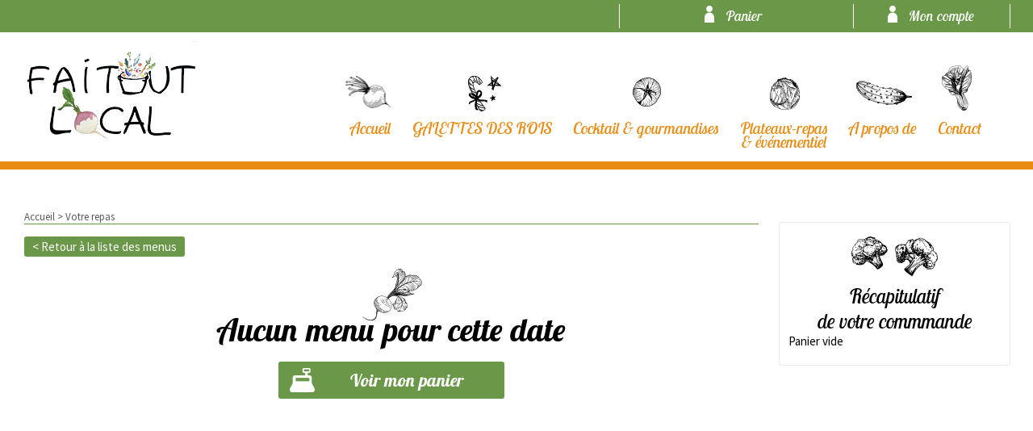

--- FILE ---
content_type: text/html; charset=UTF-8
request_url: https://www.faitoutlocal.fr/votre-repas.htm?date=2023-04-06
body_size: 6147
content:
<!DOCTYPE html PUBLIC "-//W3C//DTD XHTML 1.0 Strict//EN" "//www.w3.org/TR/xhtml1/DTD/xhtml1-strict.dtd">
<html xmlns="//www.w3.org/1999/xhtml" xml:lang="fr" lang="fr">
<head>
<meta http-equiv="content-type" content="text/html; charset=utf-8" />
<title>Votre repas - Faitout Local</title>
<meta name="viewport" content="width=device-width; initial-scale=1.0; maximum-scale=1.0; user-scalable=0;" />
<meta name="description" content="Faitout Local - Des repas frais, faits maisons" />
<base href="https://www.faitoutlocal.fr/" />
<link rel="stylesheet" type="text/css" media="screen,projection" href="css/commun.css" />
<link rel="stylesheet" type="text/css" media="screen,projection" href="css/styles.css?v=1" />
<link rel="stylesheet" type="text/css" media="screen,projection" href="css/font-awesome-4.6.1/css/font-awesome.min.css" />
<link href="https://fonts.googleapis.com/css?family=Lobster+Two:400,400i,700,700i" rel="stylesheet" />
<link href="https://fonts.googleapis.com/css?family=Source+Sans+Pro:300,300i,400,400i,600,600i,700,700i,900" rel="stylesheet" />
<link rel="stylesheet" type="text/css" media="screen,projection" href="js/lightbox/css/lightbox.css" />
<link rel="stylesheet" href="js/magnific-popup/magnific-popup.css" />
<link rel="stylesheet" type="text/css" media="screen,projection" href="css/panier.css" />
<link rel="stylesheet" type="text/css" media="screen,projection" href="css/responsive.css" />
<!-- DatePicker -->
<link rel="stylesheet" type="text/css" media="screen,projection" href="js/jquery-ui/jquery-ui.min.css" />
<link rel="icon" href="shorticon.png" type="image/x-icon" />
<link rel="shortcut icon" href="shorticon.png" type="image/x-icon" />

	    
	<!-- Piwik -->
	<script type="text/javascript">
	var _paq = _paq || [];
	(function(){ var u=(("https:" == document.location.protocol) ? "https://stats2.agoraline.fr/" : "http://stats2.agoraline.fr/");
	_paq.push(['setSiteId', 273]);
	_paq.push(['setTrackerUrl', u+'piwik.php']);
	_paq.push(['trackPageView']);
	_paq.push(['enableLinkTracking']);
	var d=document, g=d.createElement('script'), s=d.getElementsByTagName('script')[0]; g.type='text/javascript'; g.defer=true; g.async=true; g.src=u+'piwik.js';
	s.parentNode.insertBefore(g,s); })();
	</script>
	<!-- End Piwik Code -->
<!-- jQuery -->
<script src="https://ajax.googleapis.com/ajax/libs/jquery/1.12.3/jquery.min.js"></script>
<!-- Parallax -->
<script src="js/parallax.js"></script>
<script type="text/javascript" src="js/functions.js?v=1"></script>


<!-- Magnific Popup -->
<link rel="stylesheet" href="js/magnific-popup/magnific-popup.css" />
<script src="js/magnific-popup/jquery.magnific-popup.js"></script>

<!-- Menu -->
<script type="text/javascript" src="js/menu-horizontal.js"></script>
<!--[if lte IE 6]>
	<style type="text/css">
	</style>
<![endif]-->
<!--[if IE]>
	<style type="text/css">
	</style>
<![endif]-->
<script type="text/javascript">
var ajaxTimeout = '40000';
var compteTimeout;
var panierTimeout;

$(function(){

	window.idPage = '52';
	
	//Back to top
	var offset = 220;
	var duration = 500;
	jQuery(window).scroll(function() {
	    if (jQuery(this).scrollTop() > offset) {
	        jQuery('#back-to-top').fadeIn(duration);
	    } else {
	        jQuery('#back-to-top').fadeOut(duration);
	    }
	});

	jQuery('#back-to-top').click(function(event) {
	    event.preventDefault();
	    jQuery('html, body').animate({scrollTop: 0}, duration);
	    return false;
	})
	
	$("#mon-compte").mouseenter(function() {
		clearTimeout(compteTimeout);
		$("#mon-compte-smenu").fadeIn();
	});

	$("#mon-compte").mouseleave(function() {
		compteTimeout = setTimeout(function() {
			$("#mon-compte-smenu").fadeOut();
		}, 500);
	});

	$("#panier-bandeau").mouseenter(function() {
		clearTimeout(panierTimeout);
		$("#panier-contenu").fadeIn();
		verifHeightPanier(false);
	});

	$("#panier-bandeau").mouseleave(function() {
		panierTimeout = setTimeout(function() {
			$("#panier-contenu").fadeOut();
		}, 500);
	});

	verifHeightPanier(true);	
	
});
</script>

<!-- DatePicker -->
<script type="text/javascript" src="js/jquery-ui/jquery-ui.min.js"></script>
<script type="text/javascript" src="js/jquery-ui-datepicker-fr.js"></script>

<script src="https://www.google.com/recaptcha/api.js" async defer></script>
</head>
<body>

<div id="global" class="global-52 global-template-1132">
	<a name="haut"></a>
	<div id="bandeau" class="lg">
		<div id="bandeau-elements">
			<div class="global">
				<div id="login-container">
					<div id="mon-compte" class="bandeau-centre">
						<div id="mon-compte-titre" class="bandeau-titre">Mon compte</div>
						<div id="mon-compte-smenu" class="bandeau-contenu">
							<form action="" method="post">
	<div class="mon-compte-smenu-input">
		<input type="text" placeholder="login" value="" name="connexion[login]"/>
	</div>
	<div class="mon-compte-smenu-input">
		<input type="password" placeholder="Mot de passe" value="" name="connexion[password]"/>
	</div>
	<div class="mon-compte-smenu-password-oublie">
		<a href="//www.faitoutlocal.fr/mot-de-passe-oublie.htm">Mot de passe oublié ?</a>
	</div>
	<div class="mon-compte-smenu-submit">
		<input type="submit" value="Connexion" />
	</div>
</form>
						</div>
					</div>
				</div>
								<div id="panier-container">
					<div id="panier-bandeau" class="bandeau-centre panier-centre">
						<div id="panier-titre" class="bandeau-titre panier-titre">Panier</div>
						<div id="panier-contenu" class="bandeau-contenu  panier-contenu">
								<div class="cadre-titre">Récapitulatif <br/>de votre commmande</div>
	<div class="cadre-contenu panier-bandeau-contenu">
		<div class="cadre-contenu-detail">
			<span class="label">Panier vide</span>
			<span class="nombre"></span>
			<span class="montant"></span>
		</div>
		
	</div>
		
	
<script type="text/javascript">

function deleteRowDroite(idRepas) {
	if(window.confirm('Êtes-vous sûr de vouloir supprimer ce repas ?'))
	{
		var idLangue = '1';
		var prefixeUrl = '//www.faitoutlocal.fr/';
		// Requête Ajax
		$.ajax({
			url: 'ajax/cart-droite-delete.php',
			async: false,
			data: 'idRepas='+idRepas+'&prefixeUrl='+prefixeUrl+'&idLangue='+idLangue,
			timeout: ajaxTimeout,
			dataType:'json',
			success: function(response) {
				if(response.statut){
					$('#panier-contenu .cadre-contenu-detail-'+idRepas).remove();
					$('#paniermobile-contenu .cadre-contenu-detail-'+idRepas).remove();
					$('#droite-panier-contenu .cadre-contenu-detail-'+idRepas).remove();
					
					if($('.repas-titre').length == 0){
	
						$('.cadre-contenu-detail-total').remove();
						var div = '<div class="cadre-contenu-detail"><span class="label">Panier vide</span><span class="nombre"></span><span class="montant"></span></div>';
						
						$('#panier-contenu .panier-bandeau-contenu').html(div);
						$('#paniermobile-contenu .panier-bandeau-contenu').html(div);
						$('#droite-panier-contenu .panier-bandeau-contenu').html(div);
					}else {
						$('#panier-contenu .cadre-contenu-detail-total .montant').html(response.total);
						$('#paniermobile-contenu .cadre-contenu-detail-total .montant').html(response.total);
						$('#droite-panier-contenu .cadre-contenu-detail-total .montant').html(response.total);
					}

					$('#droite-panier-reponse-conteneur').html('<div id="droite-panier-reponse" class="droite-panier-reponse"><div class="droite-panier-reponse-message"><p><i class="fa fa-check" aria-hidden="true"></i> Panier mis à jour</p></div></div>');
					$('#paniermobile-reponse-conteneur').css('display','block');
					$('#paniermobile-reponse-conteneur').html('<div id="bandeau-panier-reponse" class="droite-panier-reponse"><div class="droite-panier-reponse-message"><p><i class="fa fa-check" aria-hidden="true"></i> Panier mis à jour</p></div></div>');
					setTimeout(hideMessageProduit,5000);
					
				}else{
					$('#droite-panier-reponse-conteneur').html('<div id="droite-panier-reponse" class="droite-panier-reponse"><div class="droite-panier-reponse-erreur"><p><i class="fa fa-times-circle" aria-hidden="true"></i> '+response.erreurs+'</p></div></div>');
					$('#paniermobile-reponse-conteneur').css('display','block');
					$('#paniermobile-reponse-conteneur').html('<div id="bandeau-panier-reponse" class="droite-panier-reponse"><div class="droite-panier-reponse-erreur"><p><i class="fa fa-times-circle" aria-hidden="true"></i> '+response.erreurs+'</p></div></div>');
					setTimeout(hideMessageProduit,5000);				
				}					
			},
			complete:function(){
				verifHeightPanier(true);
			}
		});
	}
}


function deletePlatDroite(idRepas, idProduit, type) {
	var idLangue = '1';
	var prefixeUrl = '//www.faitoutlocal.fr/';
	
	// Requête Ajax
	$.ajax({
		url: 'ajax/cart-droite-delete.php',
		async: false,
		data: 'idRepas='+idRepas+'&idProduit='+idProduit+'&type='+type+'&prefixeUrl='+prefixeUrl+'&idLangue='+idLangue,
		timeout: ajaxTimeout,
		dataType:'json',
		success: function(response) {
			if(response.statut){
				$('#panier-contenu .repas-element-'+idRepas+'-'+type+'-'+idProduit).remove();
				$('#paniermobile-contenu .repas-element-'+idRepas+'-'+type+'-'+idProduit).remove();
				$('#droite-panier-contenu .repas-element-'+idRepas+'-'+type+'-'+idProduit).remove();
			
				if($('.repas-titre').length == 0){
	
					$('.cadre-contenu-detail-total').remove();
					var div = '<div class="cadre-contenu-detail"><span class="label">Panier vide</span><span class="nombre"></span><span class="montant"></span></div>';
					
					$('#panier-contenu .panier-bandeau-contenu').html(div);
					$('#paniermobile-contenu .panier-bandeau-contenu').html(div);
					$('#droite-panier-contenu .panier-bandeau-contenu').html(div);
				}else {
					$.each(response.repas, function(key, val) {
						if(val == '0.00 €'){
							$('#panier-contenu .cadre-contenu-detail-'+key).remove();
							$('#paniermobile-contenu .cadre-contenu-detail-'+key).remove();
							$('#droite-panier-contenu .cadre-contenu-detail-'+key).remove();
						}else{
							$('#panier-contenu .cadre-contenu-detail-'+key+' .repas-titre .montant').html(val);
							$('#paniermobile-contenu .cadre-contenu-detail-'+key+' .repas-titre .montant').html(val);
							$('#droite-panier-contenu .cadre-contenu-detail-'+key+' .repas-titre .montant').html(val);
						}
					});
					
					if($('.repas-titre').length == 0){
						
						$('.cadre-contenu-detail-total').remove();
						var div = '<div class="cadre-contenu-detail"><span class="label">Panier vide</span><span class="nombre"></span><span class="montant"></span></div>';

						$('#panier-contenu .panier-bandeau-contenu').html(div);
						$('#paniermobile-contenu .panier-bandeau-contenu').html(div);
						$('#droite-panier-contenu .panier-bandeau-contenu').html(div);
					}
					
					$('#panier-contenu .cadre-contenu-detail-total .montant').html(response.total);
					$('#paniermobile-contenu .cadre-contenu-detail-total .montant').html(response.total);
					$('#droite-panier-contenu .cadre-contenu-detail-total .montant').html(response.total);
				}	
				$('#droite-panier-reponse-conteneur').html('<div id="droite-panier-reponse" class="droite-panier-reponse"><div class="droite-panier-reponse-message"><p><i class="fa fa-check" aria-hidden="true"></i> Panier mis à jour</p></div></div>');
				$('#paniermobile-reponse-conteneur').css('display','block');
				$('#paniermobile-reponse-conteneur').html('<div id="bandeau-panier-reponse" class="droite-panier-reponse"><div class="droite-panier-reponse-message"><p><i class="fa fa-check" aria-hidden="true"></i> Panier mis à jour</p></div></div>');
				setTimeout(hideMessageProduit,5000);
	
			}else{
				$('#droite-panier-reponse-conteneur').html('<div id="droite-panier-reponse" class="droite-panier-reponse"><div class="droite-panier-reponse-erreur"><p><i class="fa fa-times-circle" aria-hidden="true"></i> '+response.erreurs+'</p></div></div>');
				$('#paniermobile-reponse-conteneur').css('display','block');
				$('#paniermobile-reponse-conteneur').html('<div id="bandeau-panier-reponse" class="droite-panier-reponse"><div class="droite-panier-reponse-erreur"><p><i class="fa fa-times-circle" aria-hidden="true"></i> '+response.erreurs+'</p></div></div>');
				setTimeout(hideMessageProduit,5000);		
			}					
		},
		complete:function(){
			verifHeightPanier(true);
		}
	});
}
</script>						</div>
					</div>
				</div>
							</div>
			<div class="clear"></div>
		</div>
		<div class="global">
			<div id="logo" class="w1260">
				<a href="//www.faitoutlocal.fr/index.htm" ><img src="images/logo.png" alt="Faitout Local" title="Faitout Local" /></a>
			</div>
			<div class="menu-wrapper w1260">
			<ul id="menu">
				<li id="menu-1" class="menu-element ">
						<a href="//www.faitoutlocal.fr/index.htm"><span>Accueil</span></a>
							</li>
				<li id="menu-2335" class="menu-element ">
						<a href="//www.faitoutlocal.fr/galettes-des-rois.htm"><span>GALETTES DES ROIS</span></a>
							</li>
				<li id="menu-" class="menu-element ">
			</li>
				<li id="menu-" class="menu-element ">
			</li>
				<li id="menu-528" class="menu-element ">
						<a href="//www.faitoutlocal.fr/cocktail-gourmandises.htm"><span>Cocktail &amp; gourmandises</span></a>
							</li>
				<li id="menu-" class="menu-element ">
			</li>
				<li id="menu-" class="menu-element ">
			</li>
				<li id="menu-1660" class="menu-element menu-grand">
						<a href="//www.faitoutlocal.fr/plateaux-repas-evenementiel.htm"><span>Plateaux-repas<br />&amp; &eacute;v&eacute;nementiel</span></a>
							</li>
				<li id="menu-529" class="menu-element ">
										<a href="https://www.faitoutlocal.fr/nous.htm" ><span>A propos de</span></a>
										<ul>
				<li id="smenu-529" class="smenu-conteneur">
					<div class="smenu-haut"></div>
					<div class="smenu-centre">
						
						<div id="smenu-element-9" class="smenu-element ">
													<a href="//www.faitoutlocal.fr/nous.htm"><span>Nous</span></a>
												
						 
						</div>
						
						<div id="smenu-element-526" class="smenu-element ">
													<a href="//www.faitoutlocal.fr/notre-concept.htm"><span>Notre concept</span></a>
												
						 
						</div>
						
						<div id="smenu-element-530" class="smenu-element ">
													<a href="//www.faitoutlocal.fr/notre-philosophie.htm"><span>Notre philosophie</span></a>
												
						 
						</div>
						
						<div id="smenu-element-13" class="smenu-element ">
													<a href="//www.faitoutlocal.fr/nos-producteurs.htm"><span>Nos producteurs</span></a>
												
						 
						</div>
						
						<div id="smenu-element-14" class="smenu-element ">
													<a href="//www.faitoutlocal.fr/informations-complementaires.htm"><span>Informations compl&eacute;mentaires</span></a>
												
						 
						</div>
										</div>
					<div class="smenu-bas"></div>
				</li>	
			</ul>
					</li>
				<li id="menu-2" class="menu-element ">
						<a href="//www.faitoutlocal.fr/contact.htm"><span>Contact</span></a>
							</li>
	</ul>			</div>
		</div>
	</div>
			<div id="bandeau-mobile">
			<div id="paniermobile-reponse-conteneur"></div>
			<div class="menu-icon">
				<a id="bandeau-menu" href="javascript:toggleMenumobile();"><i class="fa fa-bars"></i></a>		
				<a href="//www.faitoutlocal.fr/index.htm"><img src="images/logomobile.png" alt="Faitout Local" title="Faitout Local" /></a>
				
				<div id="bandeau-mobile-menus">			
					<div id="paniermobile-bandeau" class="bandeau-centre" onclick="togglePaniermobile();">
						<div id="paniermobile-titre" class="bandeau-titre">Panier</div>
					</div>
					<div id="mon-comptemobile" class="bandeau-centre" onclick="toggleMenuMembremobile();">
						<div id="mon-comptemobile-titre" class="bandeau-titre" >Mon compte</div>
					</div>
				</div>
				<div class="clear"></div>
			</div>
		</div>
		<div id="menumobile-wrapper">
<div id="menumobile">
			<div id="menumobile-1" class="menumobile-element ">
					<a href="//www.faitoutlocal.fr/index.htm"><span>Accueil</span></a>
				
				</div>
				<div id="menumobile-2335" class="menumobile-element ">
					<a href="//www.faitoutlocal.fr/galettes-des-rois.htm"><span>GALETTES DES ROIS</span></a>
				
				</div>
						<div id="menumobile-528" class="menumobile-element ">
					<a href="//www.faitoutlocal.fr/cocktail-gourmandises.htm"><span>Cocktail &amp; gourmandises</span></a>
				
				</div>
						<div id="menumobile-1660" class="menumobile-element ">
					<a href="//www.faitoutlocal.fr/plateaux-repas-evenementiel.htm"><span>Plateaux-repas&amp; &eacute;v&eacute;nementiel</span></a>
				
				</div>
				<div id="menumobile-529" class="menumobile-element ">
									<a href="https://www.faitoutlocal.fr/nous.htm" ><span>A propos de</span></a>
							
					<div id="smenumobile-529" class="smenumobile-conteneur">
				<div class="smenumobile-centre">
														<div id="smenumobile-element-9" class="smenumobile-element">
					
											<a href="//www.faitoutlocal.fr/nous.htm">Nous</a>
										
					</div>
																			<div id="smenumobile-element-526" class="smenumobile-element">
					
											<a href="//www.faitoutlocal.fr/notre-concept.htm">Notre concept</a>
										
					</div>
																			<div id="smenumobile-element-530" class="smenumobile-element">
					
											<a href="//www.faitoutlocal.fr/notre-philosophie.htm">Notre philosophie</a>
										
					</div>
																			<div id="smenumobile-element-13" class="smenumobile-element">
					
											<a href="//www.faitoutlocal.fr/nos-producteurs.htm">Nos producteurs</a>
										
					</div>
																			<div id="smenumobile-element-14" class="smenumobile-element">
					
											<a href="//www.faitoutlocal.fr/informations-complementaires.htm">Informations compl&eacute;mentaires</a>
										
					</div>
													</div>
			</div>
				</div>
				<div id="menumobile-2" class="menumobile-element ">
					<a href="//www.faitoutlocal.fr/contact.htm"><span>Contact</span></a>
				
				</div>
	</div>
</div>		<div id="paniermobile-contenu" class="bandeau-contenu">
				<div class="cadre-titre">Récapitulatif <br/>de votre commmande</div>
	<div class="cadre-contenu panier-bandeau-contenu">
		<div class="cadre-contenu-detail">
			<span class="label">Panier vide</span>
			<span class="nombre"></span>
			<span class="montant"></span>
		</div>
		
	</div>
		
	
<script type="text/javascript">

function deleteRowDroite(idRepas) {
	if(window.confirm('Êtes-vous sûr de vouloir supprimer ce repas ?'))
	{
		var idLangue = '1';
		var prefixeUrl = '//www.faitoutlocal.fr/';
		// Requête Ajax
		$.ajax({
			url: 'ajax/cart-droite-delete.php',
			async: false,
			data: 'idRepas='+idRepas+'&prefixeUrl='+prefixeUrl+'&idLangue='+idLangue,
			timeout: ajaxTimeout,
			dataType:'json',
			success: function(response) {
				if(response.statut){
					$('#panier-contenu .cadre-contenu-detail-'+idRepas).remove();
					$('#paniermobile-contenu .cadre-contenu-detail-'+idRepas).remove();
					$('#droite-panier-contenu .cadre-contenu-detail-'+idRepas).remove();
					
					if($('.repas-titre').length == 0){
	
						$('.cadre-contenu-detail-total').remove();
						var div = '<div class="cadre-contenu-detail"><span class="label">Panier vide</span><span class="nombre"></span><span class="montant"></span></div>';
						
						$('#panier-contenu .panier-bandeau-contenu').html(div);
						$('#paniermobile-contenu .panier-bandeau-contenu').html(div);
						$('#droite-panier-contenu .panier-bandeau-contenu').html(div);
					}else {
						$('#panier-contenu .cadre-contenu-detail-total .montant').html(response.total);
						$('#paniermobile-contenu .cadre-contenu-detail-total .montant').html(response.total);
						$('#droite-panier-contenu .cadre-contenu-detail-total .montant').html(response.total);
					}

					$('#droite-panier-reponse-conteneur').html('<div id="droite-panier-reponse" class="droite-panier-reponse"><div class="droite-panier-reponse-message"><p><i class="fa fa-check" aria-hidden="true"></i> Panier mis à jour</p></div></div>');
					$('#paniermobile-reponse-conteneur').css('display','block');
					$('#paniermobile-reponse-conteneur').html('<div id="bandeau-panier-reponse" class="droite-panier-reponse"><div class="droite-panier-reponse-message"><p><i class="fa fa-check" aria-hidden="true"></i> Panier mis à jour</p></div></div>');
					setTimeout(hideMessageProduit,5000);
					
				}else{
					$('#droite-panier-reponse-conteneur').html('<div id="droite-panier-reponse" class="droite-panier-reponse"><div class="droite-panier-reponse-erreur"><p><i class="fa fa-times-circle" aria-hidden="true"></i> '+response.erreurs+'</p></div></div>');
					$('#paniermobile-reponse-conteneur').css('display','block');
					$('#paniermobile-reponse-conteneur').html('<div id="bandeau-panier-reponse" class="droite-panier-reponse"><div class="droite-panier-reponse-erreur"><p><i class="fa fa-times-circle" aria-hidden="true"></i> '+response.erreurs+'</p></div></div>');
					setTimeout(hideMessageProduit,5000);				
				}					
			},
			complete:function(){
				verifHeightPanier(true);
			}
		});
	}
}


function deletePlatDroite(idRepas, idProduit, type) {
	var idLangue = '1';
	var prefixeUrl = '//www.faitoutlocal.fr/';
	
	// Requête Ajax
	$.ajax({
		url: 'ajax/cart-droite-delete.php',
		async: false,
		data: 'idRepas='+idRepas+'&idProduit='+idProduit+'&type='+type+'&prefixeUrl='+prefixeUrl+'&idLangue='+idLangue,
		timeout: ajaxTimeout,
		dataType:'json',
		success: function(response) {
			if(response.statut){
				$('#panier-contenu .repas-element-'+idRepas+'-'+type+'-'+idProduit).remove();
				$('#paniermobile-contenu .repas-element-'+idRepas+'-'+type+'-'+idProduit).remove();
				$('#droite-panier-contenu .repas-element-'+idRepas+'-'+type+'-'+idProduit).remove();
			
				if($('.repas-titre').length == 0){
	
					$('.cadre-contenu-detail-total').remove();
					var div = '<div class="cadre-contenu-detail"><span class="label">Panier vide</span><span class="nombre"></span><span class="montant"></span></div>';
					
					$('#panier-contenu .panier-bandeau-contenu').html(div);
					$('#paniermobile-contenu .panier-bandeau-contenu').html(div);
					$('#droite-panier-contenu .panier-bandeau-contenu').html(div);
				}else {
					$.each(response.repas, function(key, val) {
						if(val == '0.00 €'){
							$('#panier-contenu .cadre-contenu-detail-'+key).remove();
							$('#paniermobile-contenu .cadre-contenu-detail-'+key).remove();
							$('#droite-panier-contenu .cadre-contenu-detail-'+key).remove();
						}else{
							$('#panier-contenu .cadre-contenu-detail-'+key+' .repas-titre .montant').html(val);
							$('#paniermobile-contenu .cadre-contenu-detail-'+key+' .repas-titre .montant').html(val);
							$('#droite-panier-contenu .cadre-contenu-detail-'+key+' .repas-titre .montant').html(val);
						}
					});
					
					if($('.repas-titre').length == 0){
						
						$('.cadre-contenu-detail-total').remove();
						var div = '<div class="cadre-contenu-detail"><span class="label">Panier vide</span><span class="nombre"></span><span class="montant"></span></div>';

						$('#panier-contenu .panier-bandeau-contenu').html(div);
						$('#paniermobile-contenu .panier-bandeau-contenu').html(div);
						$('#droite-panier-contenu .panier-bandeau-contenu').html(div);
					}
					
					$('#panier-contenu .cadre-contenu-detail-total .montant').html(response.total);
					$('#paniermobile-contenu .cadre-contenu-detail-total .montant').html(response.total);
					$('#droite-panier-contenu .cadre-contenu-detail-total .montant').html(response.total);
				}	
				$('#droite-panier-reponse-conteneur').html('<div id="droite-panier-reponse" class="droite-panier-reponse"><div class="droite-panier-reponse-message"><p><i class="fa fa-check" aria-hidden="true"></i> Panier mis à jour</p></div></div>');
				$('#paniermobile-reponse-conteneur').css('display','block');
				$('#paniermobile-reponse-conteneur').html('<div id="bandeau-panier-reponse" class="droite-panier-reponse"><div class="droite-panier-reponse-message"><p><i class="fa fa-check" aria-hidden="true"></i> Panier mis à jour</p></div></div>');
				setTimeout(hideMessageProduit,5000);
	
			}else{
				$('#droite-panier-reponse-conteneur').html('<div id="droite-panier-reponse" class="droite-panier-reponse"><div class="droite-panier-reponse-erreur"><p><i class="fa fa-times-circle" aria-hidden="true"></i> '+response.erreurs+'</p></div></div>');
				$('#paniermobile-reponse-conteneur').css('display','block');
				$('#paniermobile-reponse-conteneur').html('<div id="bandeau-panier-reponse" class="droite-panier-reponse"><div class="droite-panier-reponse-erreur"><p><i class="fa fa-times-circle" aria-hidden="true"></i> '+response.erreurs+'</p></div></div>');
				setTimeout(hideMessageProduit,5000);		
			}					
		},
		complete:function(){
			verifHeightPanier(true);
		}
	});
}
</script>		</div>
		<div id="mon-comptemobile-smenu" class="bandeau-contenu">
			<form action="" method="post">
	<div class="mon-compte-smenu-input">
		<input type="text" placeholder="login" value="" name="connexion[login]"/>
	</div>
	<div class="mon-compte-smenu-input">
		<input type="password" placeholder="Mot de passe" value="" name="connexion[password]"/>
	</div>
	<div class="mon-compte-smenu-password-oublie">
		<a href="//www.faitoutlocal.fr/mot-de-passe-oublie.htm">Mot de passe oublié ?</a>
	</div>
	<div class="mon-compte-smenu-submit">
		<input type="submit" value="Connexion" />
	</div>
</form>
		</div>
	    <div id="centre">
         
		<div class="bandeau" ></div>
    	<div class="global">
    		<div class="contenu-wrapper">    		
			     
	    		<div id="droite">
	    			<div id="droite-panier" class="f-nav">
						<div id="droite-panier-bandeau" class="bandeau-centre panier-centre">
							<div id="droite-panier-contenu" class="bandeau-contenu  panier-contenu">
								<div id="droite-panier-reponse-conteneur"></div>
									<div class="cadre-titre">Récapitulatif <br/>de votre commmande</div>
	<div class="cadre-contenu panier-bandeau-contenu">
		<div class="cadre-contenu-detail">
			<span class="label">Panier vide</span>
			<span class="nombre"></span>
			<span class="montant"></span>
		</div>
		
	</div>
		
	
<script type="text/javascript">

function deleteRowDroite(idRepas) {
	if(window.confirm('Êtes-vous sûr de vouloir supprimer ce repas ?'))
	{
		var idLangue = '1';
		var prefixeUrl = '//www.faitoutlocal.fr/';
		// Requête Ajax
		$.ajax({
			url: 'ajax/cart-droite-delete.php',
			async: false,
			data: 'idRepas='+idRepas+'&prefixeUrl='+prefixeUrl+'&idLangue='+idLangue,
			timeout: ajaxTimeout,
			dataType:'json',
			success: function(response) {
				if(response.statut){
					$('#panier-contenu .cadre-contenu-detail-'+idRepas).remove();
					$('#paniermobile-contenu .cadre-contenu-detail-'+idRepas).remove();
					$('#droite-panier-contenu .cadre-contenu-detail-'+idRepas).remove();
					
					if($('.repas-titre').length == 0){
	
						$('.cadre-contenu-detail-total').remove();
						var div = '<div class="cadre-contenu-detail"><span class="label">Panier vide</span><span class="nombre"></span><span class="montant"></span></div>';
						
						$('#panier-contenu .panier-bandeau-contenu').html(div);
						$('#paniermobile-contenu .panier-bandeau-contenu').html(div);
						$('#droite-panier-contenu .panier-bandeau-contenu').html(div);
					}else {
						$('#panier-contenu .cadre-contenu-detail-total .montant').html(response.total);
						$('#paniermobile-contenu .cadre-contenu-detail-total .montant').html(response.total);
						$('#droite-panier-contenu .cadre-contenu-detail-total .montant').html(response.total);
					}

					$('#droite-panier-reponse-conteneur').html('<div id="droite-panier-reponse" class="droite-panier-reponse"><div class="droite-panier-reponse-message"><p><i class="fa fa-check" aria-hidden="true"></i> Panier mis à jour</p></div></div>');
					$('#paniermobile-reponse-conteneur').css('display','block');
					$('#paniermobile-reponse-conteneur').html('<div id="bandeau-panier-reponse" class="droite-panier-reponse"><div class="droite-panier-reponse-message"><p><i class="fa fa-check" aria-hidden="true"></i> Panier mis à jour</p></div></div>');
					setTimeout(hideMessageProduit,5000);
					
				}else{
					$('#droite-panier-reponse-conteneur').html('<div id="droite-panier-reponse" class="droite-panier-reponse"><div class="droite-panier-reponse-erreur"><p><i class="fa fa-times-circle" aria-hidden="true"></i> '+response.erreurs+'</p></div></div>');
					$('#paniermobile-reponse-conteneur').css('display','block');
					$('#paniermobile-reponse-conteneur').html('<div id="bandeau-panier-reponse" class="droite-panier-reponse"><div class="droite-panier-reponse-erreur"><p><i class="fa fa-times-circle" aria-hidden="true"></i> '+response.erreurs+'</p></div></div>');
					setTimeout(hideMessageProduit,5000);				
				}					
			},
			complete:function(){
				verifHeightPanier(true);
			}
		});
	}
}


function deletePlatDroite(idRepas, idProduit, type) {
	var idLangue = '1';
	var prefixeUrl = '//www.faitoutlocal.fr/';
	
	// Requête Ajax
	$.ajax({
		url: 'ajax/cart-droite-delete.php',
		async: false,
		data: 'idRepas='+idRepas+'&idProduit='+idProduit+'&type='+type+'&prefixeUrl='+prefixeUrl+'&idLangue='+idLangue,
		timeout: ajaxTimeout,
		dataType:'json',
		success: function(response) {
			if(response.statut){
				$('#panier-contenu .repas-element-'+idRepas+'-'+type+'-'+idProduit).remove();
				$('#paniermobile-contenu .repas-element-'+idRepas+'-'+type+'-'+idProduit).remove();
				$('#droite-panier-contenu .repas-element-'+idRepas+'-'+type+'-'+idProduit).remove();
			
				if($('.repas-titre').length == 0){
	
					$('.cadre-contenu-detail-total').remove();
					var div = '<div class="cadre-contenu-detail"><span class="label">Panier vide</span><span class="nombre"></span><span class="montant"></span></div>';
					
					$('#panier-contenu .panier-bandeau-contenu').html(div);
					$('#paniermobile-contenu .panier-bandeau-contenu').html(div);
					$('#droite-panier-contenu .panier-bandeau-contenu').html(div);
				}else {
					$.each(response.repas, function(key, val) {
						if(val == '0.00 €'){
							$('#panier-contenu .cadre-contenu-detail-'+key).remove();
							$('#paniermobile-contenu .cadre-contenu-detail-'+key).remove();
							$('#droite-panier-contenu .cadre-contenu-detail-'+key).remove();
						}else{
							$('#panier-contenu .cadre-contenu-detail-'+key+' .repas-titre .montant').html(val);
							$('#paniermobile-contenu .cadre-contenu-detail-'+key+' .repas-titre .montant').html(val);
							$('#droite-panier-contenu .cadre-contenu-detail-'+key+' .repas-titre .montant').html(val);
						}
					});
					
					if($('.repas-titre').length == 0){
						
						$('.cadre-contenu-detail-total').remove();
						var div = '<div class="cadre-contenu-detail"><span class="label">Panier vide</span><span class="nombre"></span><span class="montant"></span></div>';

						$('#panier-contenu .panier-bandeau-contenu').html(div);
						$('#paniermobile-contenu .panier-bandeau-contenu').html(div);
						$('#droite-panier-contenu .panier-bandeau-contenu').html(div);
					}
					
					$('#panier-contenu .cadre-contenu-detail-total .montant').html(response.total);
					$('#paniermobile-contenu .cadre-contenu-detail-total .montant').html(response.total);
					$('#droite-panier-contenu .cadre-contenu-detail-total .montant').html(response.total);
				}	
				$('#droite-panier-reponse-conteneur').html('<div id="droite-panier-reponse" class="droite-panier-reponse"><div class="droite-panier-reponse-message"><p><i class="fa fa-check" aria-hidden="true"></i> Panier mis à jour</p></div></div>');
				$('#paniermobile-reponse-conteneur').css('display','block');
				$('#paniermobile-reponse-conteneur').html('<div id="bandeau-panier-reponse" class="droite-panier-reponse"><div class="droite-panier-reponse-message"><p><i class="fa fa-check" aria-hidden="true"></i> Panier mis à jour</p></div></div>');
				setTimeout(hideMessageProduit,5000);
	
			}else{
				$('#droite-panier-reponse-conteneur').html('<div id="droite-panier-reponse" class="droite-panier-reponse"><div class="droite-panier-reponse-erreur"><p><i class="fa fa-times-circle" aria-hidden="true"></i> '+response.erreurs+'</p></div></div>');
				$('#paniermobile-reponse-conteneur').css('display','block');
				$('#paniermobile-reponse-conteneur').html('<div id="bandeau-panier-reponse" class="droite-panier-reponse"><div class="droite-panier-reponse-erreur"><p><i class="fa fa-times-circle" aria-hidden="true"></i> '+response.erreurs+'</p></div></div>');
				setTimeout(hideMessageProduit,5000);		
			}					
		},
		complete:function(){
			verifHeightPanier(true);
		}
	});
}
</script>							</div>
						</div>
					</div>
									</div>
			    	    		<div id="contenu">
	    	     
	    		<div id="ariane">
	<a href="index.htm" class="ariane-accueil">Accueil</a>
						<span class="ariane-fleche">&gt;</span>
							<span class="ariane-element-final">Votre repas</span>
						</div>			
									<script type="text/javascript">

		var minDateVar = '3';
		var dateDefaut = '2023-04-06';
	
		var dateDebutFermeture = '20260131';
		var dateFinFermeture = '20260203';
	
		var daysToDisable = [0,1];
		//var daysToDisable = [0];
		var daysDateToEnable = ['20171224','20171231'];
		/* Initialisation des datepickers */
		$('.datepicker').datepicker({
			minDate: minDateVar,
			beforeShowDay: function(date) {
				
				var month = date.getMonth()+1;
				if(month<10) {
					month = "0"+month;
				}
				var d = date.getDate();
				if(d<10) {
					d = "0"+d;
				}

			 	var day = date.getDay();
			 	
				var dateInt = date.getFullYear()+""+month+""+d;
	
			    if ($.inArray(day, daysToDisable) != -1 && $.inArray(dateInt, daysDateToEnable) == -1) {
			        return [false];
			    }				

				if( dateInt >= dateDebutFermeture && dateInt <= dateFinFermeture  ) {
					return [false];
				}else return [true];		
				
		    },
			dateFormat: 'yy-mm-dd',
			defaultDate:dateDefaut,
			
			onSelect:function(date,instance){				
				$.ajax({
					url: 'ajax/repas-choix-date.php',
					timeout: ajaxTimeout,
					data: 'date='+date+'&idPage='+window.idPage,
					dataType: 'json',
					type: 'post',
					success: function(response) {
						// Rechargement du tableau
						$('#formule-minimum-date').html(response.date);
						$('.popup-choix').html(response.boutons);
						$('.cadre-contenu-detail-'+response.idRepas+' .repas-titre .gauche').html(response.panier);	
						$('#formule-date-calendrier').css('display','none');
						
					},
					error: function (request, status, error) {
					}

				});
			}		
		});
	</script>
<script type="text/javascript">

	$(function(){		
		window.moment = '';
		
	    
			});
	
	function afficheCalendar(){
		if($('#formule-date-calendrier').attr('style') == 'display: block;'){
			$('#formule-date-calendrier').css('display','none');
		}else{
			$('#formule-date-calendrier').css('display','block');
		}
	}


	function selectPopup(element){
		$('.popup-choix span').removeClass('selected');
		$('.popup-choix-'+element).addClass('selected');
	}

	function changeChoix(suivant){

		$('html, body').animate({
			scrollTop:$('#'+suivant).offset().top-120
		}, 'slow');
		
	}
	
	function ajoutPanier(origine, element, id, suivant, idQuantite, prix, dir){
		if($.isNumeric(id)){
			var valeur = id;
		}else{
			var valeur = $('#'+id+' input:checked').val();
		}

		if(origine == 'popup'){
			var quantite = parseInt($('#'+idQuantite+'-popup').val());
		}else{
			var quantite = parseInt($('#'+idQuantite+'-menu').val());
		}


		if(dir == 'up'){
			quantite = quantite+1;
		}else if(dir == 'down'){
			if(quantite > 0){
				quantite = quantite-1;			
			}
		}

		$('.'+idQuantite).each(function(){
			$(this).val(quantite);
		});	

		var prefixeUrl = '//www.faitoutlocal.fr/';
		var idRepas = '191916';
		var idLangue = '1';
		var date = $('#menu-date').val();
		
		if(quantite.length == 0 || quantite < 0 || !$.isNumeric(quantite)){
			$('#droite-panier-reponse-conteneur').html('<div id="droite-panier-reponse" class="droite-panier-reponse"><div class="droite-panier-reponse-erreur"><p><i class="fa fa-times-circle" aria-hidden="true"></i> Quantité invalide</p></div></div>');
			$('#paniermobile-reponse-conteneur').css('display','block');
			$('#paniermobile-reponse-conteneur').html('<div id="bandeau-panier-reponse" class="droite-panier-reponse"><div class="droite-panier-reponse-erreur"><p><i class="fa fa-times-circle" aria-hidden="true"></i> Quantité invalide</p></div></div>');
			setTimeout(hideMessageProduit,5000);		
		}else if(window.moment.length == 0){
			$('#droite-panier-reponse-conteneur').html('<div id="droite-panier-reponse" class="droite-panier-reponse"><div class="droite-panier-reponse-erreur"><p><i class="fa fa-times-circle" aria-hidden="true"></i> Merci de choisir si votre commande est pour le midi ou le soir</p></div></div>');
			$('#paniermobile-reponse-conteneur').css('display','block');
			$('#paniermobile-reponse-conteneur').html('<div id="bandeau-panier-reponse" class="droite-panier-reponse"><div class="droite-panier-reponse-erreur"><p><i class="fa fa-times-circle" aria-hidden="true"></i> Merci de choisir si votre commande est pour le midi ou le soir</p></div></div>');
			setTimeout(hideMessageProduit,5000);	
			
			$('.'+idQuantite).each(function(){
				$(this).val('0');
			});
		}else{
			$.ajax({
				url: 'ajax/cart-ajout.php',
				timeout: ajaxTimeout,
				data: 'moment='+window.moment+'&idRepas='+idRepas+'&type='+element+'&id='+valeur+'&prix='+prix+'&dir='+dir+'&date='+date+'&valeur='+quantite,
				dataType: 'json',
				type: 'post',
				success: function(response) {
					
					if(response.statut == false){
						$('#droite-panier-reponse-conteneur').html('<div id="droite-panier-reponse" class="droite-panier-reponse"><div class="droite-panier-reponse-erreur"><p><i class="fa fa-times-circle" aria-hidden="true"></i> '+response.erreurs+'</p></div></div>');
						$('#paniermobile-reponse-conteneur').css('display','block');
						$('#paniermobile-reponse-conteneur').html('<div id="bandeau-panier-reponse" class="droite-panier-reponse"><div class="droite-panier-reponse-erreur"><p><i class="fa fa-times-circle" aria-hidden="true"></i> '+response.erreurs+'</p></div></div>');
						
						setTimeout(hideMessageProduit,5000);					
					}else{
						// Rechargement du tableau
						$('#panier-contenu .panier-bandeau-contenu').html(response.panier);
						$('#paniermobile-contenu .panier-bandeau-contenu').html(response.panier);
						$('#droite-panier-contenu .panier-bandeau-contenu').html(response.panier);

						$('#droite-panier-reponse-conteneur').html('<div id="droite-panier-reponse" class="droite-panier-reponse"><div class="droite-panier-reponse-message"><p><i class="fa fa-check" aria-hidden="true"></i> Panier mis à jour</p></div></div>');
						$('#paniermobile-reponse-conteneur').css('display','block');
						$('#paniermobile-reponse-conteneur').html('<div id="bandeau-panier-reponse" class="droite-panier-reponse"><div class="droite-panier-reponse-message"><p><i class="fa fa-check" aria-hidden="true"></i> Panier mis à jour</p></div></div>');
						setTimeout(hideMessageProduit,5000);
					}
				},
				complete:function(){
					verifHeightPanier(true);
				},
				error: function (request, status, error) {
				}
			});
		}
	}


	function popupDiner() {
		var idRepas = '191916';
		var idPage = '52';
		var date = $('#menu-date').val();
		
		$.ajax({
			url: 'ajax/popup-diner.php',
			timeout: ajaxTimeout,
			data: 'idRepas='+idRepas+'&date='+date+'&idPage='+idPage,
			dataType: 'json',
			success: function(response) {	
				$('.cadre-contenu-detail-'+idRepas+' .repas-titre .gauche').html(response.typeRepas);	

				window.moment = 'soir';
				
			}
		});
	}


	function popupDejeuner() {
		var idRepas = '191916';
		var idPage = '52';
		var date = $('#menu-date').val();
		
		$.ajax({
			url: 'ajax/popup-dejeuner.php',
			timeout: ajaxTimeout,
			data: 'idRepas='+idRepas+'&date='+date+'&idPage='+idPage,
			dataType: 'json',
			success: function(response) {	
				$('.cadre-contenu-detail-'+idRepas+' .repas-titre .gauche').html(response.typeRepas);
				window.moment = 'midi';
			}
		});
	}

</script>		
	
		<div id="formule-conteneur" class="formule-conteneur-52">
		
				<div id="formule-retour">
			<a href="//www.faitoutlocal.fr/a-table.htm">&lt; Retour à la liste des menus</a>
		</div>
	<h1>Aucun menu pour cette date</h1>		<div id="formule-boutons-validation">
			<div id="formule-bouton-panier" class="formule-bouton-validation">
				<input type="button" value="Voir mon panier" onclick="window.location.href='//www.faitoutlocal.fr/panier-etape-1.htm';"/>
			</div>
			<div class="clear"></div>
		</div>
			</div>
	 
			        <div class="clear"></div>
				    <a href="#haut" id="back-to-top"><i class="fa fa-angle-up"></i></a>
			    </div>
				<div class="clear"></div>
    		    </div>
			<div class="clear"></div>
	    </div>
        </div>
    <div id="pied">
    	<div class="global">
    		<div class="contenu-wrapper">
    			
<div class="col">
	<div class="categorie">
		<a href="//www.faitoutlocal.fr/plan-du-site.htm">Plan du site</a>
	</div>
	<ul class="liens">
				<li>
					<a href="//www.faitoutlocal.fr/index.htm"><span>Accueil</span></a>
				</li>
					<li>
					<a href="//www.faitoutlocal.fr/galettes-des-rois.htm"><span>GALETTES DES ROIS</span></a>
				</li>
									<li>
					<a href="//www.faitoutlocal.fr/cocktail-gourmandises.htm"><span>Cocktail &amp; gourmandises</span></a>
				</li>
									<li>
					<a href="//www.faitoutlocal.fr/plateaux-repas-evenementiel.htm"><span>Plateaux-repas&amp; &eacute;v&eacute;nementiel</span></a>
				</li>
					<li>
									<a href="https://www.faitoutlocal.fr/nous.htm" ><span>A propos de</span></a>
							</li>
					<li>
					<a href="//www.faitoutlocal.fr/contact.htm"><span>Contact</span></a>
				</li>
			</ul>
</div>
			
	<div class="col">
		<div class="categorie">
														<span>Informations l&eacute;gales</span>
									</div>
			</div>
			
	<div class="col">
		<div class="categorie">
														<span>On parle de nous</span>
									</div>
			</div>
	
<div class="col">
	<div class="categorie">
		<span>Retrouvez-nous sur</span>
	</div>
	<ul class="liens" id="pied-reseau">
			<li>
			<a href="https://www.facebook.com/faitoutlocal/" onclick="window.open(this.href); return false;"><i class="fa fa-facebook" aria-hidden="true"></i></a>
		</li>
					<li>
			<a href="https://www.instagram.com/faitout_local/" onclick="window.open(this.href); return false;"><i class="fa fa-instagram" aria-hidden="true"></i></a>
		</li>
		</ul>
</div>    			<div class="clear"></div>
    		</div>
		</div>
    </div>
</div>
<!-- Magnific Popup -->
<script type="text/javascript" src="js/carousel/jquery.jcarousel.js"></script>
<script type="text/javascript" src="js/lightbox/js/lightbox.js"></script>
<script type="text/javascript" src="js/events.js"></script>
</body>
</html>

--- FILE ---
content_type: text/css
request_url: https://www.faitoutlocal.fr/css/commun.css
body_size: 974
content:
@charset "utf-8";
/* CSS Document */

.gras {font-weight:bold;}
.vert {color:#018032;}
.italic { font-style:italic; }
.clear { clear:both;}
.clearLeft { clear:left;}
.clearRight { clear:right;}
.floatLeft { float:left;}
.floatRight { float:right;}
.inlineBlock { display:inline-block;}
.valignTop {vertical-align:top;}
.valignMiddle {vertical-align:middle;}
.valignBottom {vertical-align:bottom;}
.barre {text-decoration:line-through;}

a img {border:none;}

.clearfix:after {
	content: ".";
	display: block;
	clear: both;
	visibility: hidden;
	line-height: 0;
	height: 0;
}
 
.clearfix {
	display: inline-block;
}

#ui-datepicker-div {font-size:12px;}

/* Formulaires */
.form {clear:left; margin:10px 0;} 
.form140 {display:block; width:140px; padding-right:20px; float:left; text-align:right;}
.form180 {display:block; width:180px; padding-right:20px; float:left; text-align:right; font-size:0.8em;}
.form200 {display:block; width:200px; padding-right:20px; float:left; text-align:right; font-size:0.8em;}
.form90 {display:block; width:90px; padding-right:20px; float:left; text-align:right;}
.inputCadre { border:#529e11 1px solid;}

.input-text { border: 1px solid #dcdcdc; color: #000000; padding: 7px 5px; width: 70%;}
textarea { border: 1px solid #dcdcdc; color: #000000; padding: 7px 5px;  width: 70%; height:75px;}

.submit {display:block;}
.submit input, input.submit {background:none; border:none; margin:10px auto;  background:#6a9848;font-family: 'Lobster Two', cursive; text-decoration:none; font-style:italic; font-size:19px; color:#fff; text-align:center; line-height:29px; display:block; width:280px; height:30px; cursor:pointer; border-radius: 3px; -moz-border-radius: 3px; -webkit-border-radius: 3px; -khtml-border-radius: 3px; }
.submit input:hover, input.submit:hover {background:#58813a;}

.bouton, #contenu a.bouton {background:none; border:none; background:#6a9848;font-family: 'Lobster Two', cursive; text-decoration:none; font-style:italic; font-size:19px; color:#fff; text-align:center; line-height:29px; display:block; width:280px; height:30px; cursor:pointer; border-radius: 3px; -moz-border-radius: 3px; -webkit-border-radius: 3px; -khtml-border-radius: 3px;  }
#contenu .bouton a, #contenu a.bouton,#contenu .bouton a:visited, #contenu a.bouton:visited {font-size:19px; text-decoration:none; color:#fff;font-family: 'Lobster Two', cursive;font-style:italic;}
.bouton:hover, #contenu a.bouton:hover {background:#58813a;}
#contenu .bouton:hover a, #contenu a.bouton:hover { text-decoration:none;}

.bouton-auto, #contenu a.bouton-auto {border:none; margin:10px auto;  background:#6a9848;font-family: 'Lobster Two', cursive; text-decoration:none; font-style:italic; font-size:19px; color:#fff; text-align:center; line-height:29px; display:inline-block; width:auto; height:30px; cursor:pointer; border-radius: 3px; -moz-border-radius: 3px; -webkit-border-radius: 3px; -khtml-border-radius: 3px; }

.reponse-message,
.reponse-erreurs, .ok { padding: 0.8em; margin-bottom: 1em; border: 2px solid #ddd; }

.reponse-erreurs { background: #fbe3e4; color: #8a1f11; border-color: #fbc2c4; padding:0 0.8em; }
.reponse-message, .ok { background: #e6efc2; color: #264409; border-color: #c6d880; }
.reponse-erreur { color: #8a1f11; font-weight:bold; margin:5px 0; }
.reponse-message, .ok { color: #264409; font-weight:bold; }

--- FILE ---
content_type: text/css
request_url: https://www.faitoutlocal.fr/css/styles.css?v=1
body_size: 14116
content:
@charset "utf-8";
/* CSS Document */
/* Dans ce fichier ne doit être présent que la mise en forme générale du site ainsi que la mise en forme dans les zones spécifiques */

body {margin:0; padding:0;font-family: 'Source Sans Pro', sans-serif; font-size:15px; background:#ffffff; color:#000000;}

#global {padding-top:200px;}
.global {max-width:1220px; width:100%; margin:0 auto;}

/* BANDEAU */
#bandeau {  position:fixed;  left:0px; top:0px; width:100%; z-index:30; background:#FFFFFF; font-family: 'Lobster Two', cursive;  font-style:italic;}
.lg {height:200px;}
.sm {height:130px;}

#bandeau.sm {background:rgba(255,255,255, 0.98); border-bottom:1px solid #6A9848; }
#bandeau.sm #logo {margin-top:0;}
#bandeau.sm #logo a img {height:90px; width:auto;}
#bandeau.sm .menu-wrapper {padding-top:5px;}
#bandeau.sm #menu .menu-element > a > span,
#bandeau.sm #menu .menu-element > span {background-size:auto 45px !important; padding-top:45px; font-size:18px;}
#bandeau.sm #menu .smenu-conteneur {top:70px;}

#bandeau #logo {float:left; margin-top:10px;}
#bandeau #logo a,
#bandeau #logo a:visited {}
#bandeau #logo a img {display:block; height:130px; width:auto;}
#bandeau #logo span {display:none;}


/* ELEMENTS BANDEAU */
#bandeau #bandeau-elements {height:40px; background:#6a9848; font-size:18px;}
#bandeau #bandeau-elements .global {height:100%;}
#bandeau .bandeau-centre {margin-top:5px; float:right;  position:relative; z-index:100; }
#bandeau .bandeau-titre {cursor:default; color:#ffffff; line-height:30px; padding:0 42px 0 65px;  height:30px; text-align:center; border-left:1px solid #ffffff; border-right:1px solid #ffffff;}
#bandeau .bandeau-contenu {display:none; position:absolute; left:0px; top:35px; background:#ffffff; z-index:110; border:1px solid #6a9848; border-top:none;}
#bandeau #panier-titre {border-right:none;}

/* PANIER */
.f-nav { z-index: 10; position: fixed; top: 275px;}
#droite-panier {background:#fff; border:1px solid #ececec; padding-top:10px; border-radius: 2px; -moz-border-radius: 2px; -webkit-border-radius: 2px; -khtml-border-radius: 2px;  }
#droite-panier.sticky {top:55px;}

#droite-panier-contenu {position:relative;}
#droite-panier-reponse-conteneur {width: 95%;position:absolute; left:0; top:90px; }
#paniermobile-reponse-conteneur {display:none;}
#droite-panier-reponse { background: #fff; color: #000; text-align: center;}
#bandeau-panier-reponse {width:290px; margin:5px auto; background:#fff;text-align: center;}
.droite-panier-reponse p {margin:5px 0;line-height: 23px;}
.droite-panier-reponse .droite-panier-reponse-erreur {background: #fff; font-weight:bold; border: 2px solid #ed2a2a; padding: 0 0.8em; }
.droite-panier-reponse .droite-panier-reponse-erreur i {vertical-align:bottom; font-size:25px; color:#ed2a2a;}
.droite-panier-reponse .droite-panier-reponse-message {background: #fff;  font-weight:bold; border: 2px solid #43b155; padding: 0 0.8em; }
.droite-panier-reponse .droite-panier-reponse-message i {vertical-align:bottom; font-size:25px; color:#45cc45}

.panier-titre {width:176px; background:url(../images/login-icon.png) 105px 2px no-repeat; border:none;}
.panier-contenu {width:285px; height:auto; font-size:15px;}
.panier-contenu .cadre-titre {color:#000000; font-family: 'Lobster Two', cursive;  font-style:italic; text-align:center; background:url(../images/fond-recap.png) no-repeat center top;}
.panier-contenu .cadre-contenu {padding:0 0 20px 0;}
.panier-contenu .cadre-contenu-centre {padding: 5px;}

.panier-contenu .cadre-contenu-detail {margin:0 auto;  width:263px;}

.panier-contenu .cadre-contenu-detail .gauche {float:left; width:207px; }
.panier-contenu .cadre-contenu-detail .nombre { display:inline-block; vertical-align:top; width:25px;}
.panier-contenu .cadre-contenu-detail .label {display:inline-block; vertical-align:top; width:140px;}
.panier-contenu .cadre-contenu-detail .unite {font-size:12px; font-style:italic; display:inline-block; vertical-align:middle; width:35px;}

.panier-contenu .cadre-contenu-detail .droite {float:right; width:56px; text-align:center;}
.panier-contenu .cadre-contenu-detail .montant {display:inline-block; vertical-align:middle; width:56px; text-align:center;}
.panier-contenu .cadre-contenu-detail .delete {display:inline-block; vertical-align:top; cursor:pointer;} 

.panier-contenu .cadre-contenu-detail .repas-titre {display:block; border-bottom:1px solid #000; margin-top:15px;}
.panier-contenu .cadre-contenu-detail .repas-titre .repas-libelle { display:inline-block;width:235px;}
.panier-contenu .cadre-contenu-detail .repas-titre .montant {font-weight:bold;}
.panier-contenu .cadre-contenu-detail .repas-titre .repas-update {cursor:pointer; display:inline-block; margin-right:5px;}
.panier-contenu .cadre-contenu-detail .repas-titre .repas-update a,.panier-contenu .cadre-contenu-detail .repas-titre .repas-update a:visited {text-decoration:none; color:#000000;}
.panier-contenu .cadre-contenu-detail .repas-titre .repas-delete {cursor:pointer; display:inline-block;}
.panier-contenu .cadre-contenu-detail .repas-titre .repas-delete i:hover {}

.panier-contenu .cadre-contenu-detail .repas {display:inline-block; padding-top:10px;}
.panier-contenu .cadre-contenu-detail .repas .label {width:220px;}
.panier-contenu .cadre-contenu-detail .repas .label.non-valide {font-weight:bold; font-size:20px; color:#CC2C2C;}
.panier-contenu .cadre-contenu-detail .repas-container {display:block; margin-left:15px;}
.panier-contenu .cadre-contenu-detail .repas-element {display:block; font-family:"Source Sans Pro"; font-weight:300; font-size:14px; color:#000; padding:3px 0;}
.panier-contenu .cadre-contenu-detail .repas-supplement {line-height: 10px; padding-top: 0; font-style:italic; font-size:0.9em;}
.panier-contenu .cadre-contenu-detail .repas-container .label {width:140px;}
.panier-contenu .cadre-contenu-detail .repas-total {display:block; }

.panier-contenu .cadre-contenu-detail-total {margin-top:15px; padding-top:15px; font-weight:bold; border-top:1px solid #000;}
.panier-contenu .cadre-contenu-detail-total .label {width:160px;}
.panier-contenu .cadre-contenu-detail-total .montant {width:70px;}

.panier-contenu .panier-bandeau-payer {margin:10px auto 0; width:255px; }
.panier-contenu .panier-bandeau-payer a, 
.panier-contenu .panier-bandeau-payer a:visited {display:block; width:255px; height:30px; line-height:30px; text-decoration:none; color:#fff; font-size:19px; text-align:center; font-family: 'Lobster Two', cursive;  font-style:italic; background:#951b78; border-radius: 5px; -moz-border-radius: 5px; -webkit-border-radius: 5px; -khtml-border-radius: 5px;  }
.panier-contenu .panier-bandeau-payer a:hover {background:#5f0453;}



#bandeau #panier-container {}
#bandeau #panier-container #panier-bandeau {width:290px; }
#bandeau #panier-container #panier-bandeau .panier-contenu {width:290px; }



#bandeau #panier-container #panier-bandeau .panier-contenu {} 
#bandeau #panier-container #panier-bandeau .panier-contenu .cadre-titre { padding-top:35px; font-size:20px; -webkit-background-size: 80px auto; -moz-background-size: 80px auto; -o-background-size: 80px auto; background-size: 80px auto;}
#bandeau #panier-container #panier-bandeau .panier-contenu .cadre-contenu-detail {width:265px;}
#bandeau #panier-container #panier-bandeau .panier-contenu .cadre-contenu-detail .gauche {width:205px;}
#bandeau #panier-container #panier-bandeau .panier-contenu .cadre-contenu-detail .gauche .label {width:135px;}
#bandeau #panier-container #panier-bandeau .panier-contenu .cadre-contenu-detail .droite {width:60px;}
#bandeau #panier-container #panier-bandeau .panier-contenu .cadre-contenu-detail .repas-titre .repas-libelle {width:210px;}
#bandeau #panier-container #panier-bandeau .panier-contenu .cadre-contenu-detail .repas-titre .montant {width:60px;}
#bandeau #panier-container #panier-bandeau .panier-contenu .cadre-contenu-detail .repas .label {width:200px;}
#bandeau #panier-container #panier-bandeau .panier-contenu .cadre-contenu-detail .repas-container .label {width:122px;}
#bandeau #panier-container #panier-bandeau .panier-contenu .cadre-contenu-detail-total .label {width:150px;}

#droite-panier .panier-contenu .cadre-titre {padding-top:65px; font-size:25px;}
	
/* LOGIN */
#bandeau #login-container {}
#bandeau #mon-compte {width:193px; }
#bandeau #mon-compte-titre {width:86px;  background:url(../images/login-icon.png) 42px 2px no-repeat;}
#bandeau #mon-compte-smenu {width:193px; height:158px;}
#bandeau #mon-compte-smenu .mon-compte-smenu-input input {background:#fff; border:1px solid #dbdbdb; color:#777777; width:173px; height:19px; margin-left:7px; margin-top:9px; padding:2px 0 2px 5px;}
#bandeau #mon-compte-smenu .mon-compte-smenu-password-oublie a,
#bandeau #mon-compte-smenu .mon-compte-smenu-password-oublie a:visited {color:#6a9848;font-family: 'Source Sans Pro', sans-serif;font-size:13px; text-align:center; margin:8px 0 0; text-decoration:none; display:block;}
#bandeau #mon-compte-smenu .mon-compte-smenu-submit input {margin:8px auto; padding:0; height:21px; border:none; display:block; cursor:pointer; width:100px; color:#ffffff; background:#6a9848;font-family: 'Lobster Two'; font-size:15px; font-style:italic;border-radius: 5px; -moz-border-radius: 5px; -webkit-border-radius: 5px; -khtml-border-radius: 5px;  }
#bandeau #mon-compte-smenu .mon-compte-smenu-submit:hover input{background:#58813a;}

/* Mon compte sous menu */
#bandeau .moncompte-smenu {background-color:#FFFFFF; text-align:left; margin:0px; padding:0px; padding-top:10px; list-style:none; z-index:100;}
#bandeau .moncompte-smenu li { margin: 0; list-style:none;}
#bandeau .moncompte-smenu li a, .moncompte-smenu ul li a:visited{ margin:0px; display:block; color:#000; text-decoration:none; padding:7px 35px;}
#bandeau .moncompte-smenu li a:hover {color:#FF9C00; text-decoration:none;}


/* MENU */
/* Menu niveau 1 */
#bandeau .menu-wrapper { padding-top:38px; float:right;}
#menu {list-style:none; margin:0px; padding:0;}

#menu .menu-element {float:left;position:relative; z-index:10; margin:0 3px;}
#menu #menu-1 {margin-left:0;}
#menu #menu-2 {margin-right:0;}

#menu .menu-element > a {text-decoration:none;}
#menu .menu-element > a > span,
#menu .menu-element > span {text-align:center; padding:72px 10px 0 10px; display:block; height:30px; line-height:17px; color:#e98c14; font-size:20px; }

#menu #menu-1 > a > span,
#menu #menu-1 > span{background:url(../images/menu-1.png) center top no-repeat;}
#menu #menu-527 > a > span,
#menu #menu-527 > span{background:url(../images/menu-2.png) center top no-repeat; padding:72px 15px 0 15px;}
#menu #menu-2335 > a > span,
#menu #menu-2335 > span{background:url(../images/menu-3.png) center top no-repeat;}
#menu #menu-528 > a > span,
#menu #menu-528 > span{background:url(../images/menu-4.png) center top no-repeat;}
#menu #menu-533 > a > span,
#menu #menu-533 > span{background:url(../images/menu-5.png) center top no-repeat;}
#menu #menu-2148 > a > span,
#menu #menu-2148 > span{background:url(../images/menu-6.png) center top no-repeat;}
#menu #menu-1660 > a > span,
#menu #menu-1660 > span{background:url(../images/menu-7.png) center top no-repeat;}
#menu #menu-529 > a > span,
#menu #menu-529 > span{background:url(../images/menu-8.png) center top no-repeat;}
#menu #menu-2 > a > span,
#menu #menu-2 > span{background:url(../images/menu-9.png) center top no-repeat;}
#menu #menu-1662 > a > span,
#menu #menu-1662 > span{background:url(../images/menu-10.png) center top no-repeat;}
#menu #menu-1662.producteurs > a > span,
#menu #menu-1662.producteurs > span{background:url(../images/menu-6.png) center top no-repeat;}


#menu #menu-1 > a > span:hover,
#menu #menu-1 > span:hover{background:url(../images/menu-1-on.png) center top no-repeat;}
#menu #menu-527 > a > span:hover,
#menu #menu-527 > span:hover{background:url(../images/menu-2-on.png) center top no-repeat;}
#menu #menu-2335 > a > span:hover,
#menu #menu-2335 > span:hover{background:url(../images/menu-3-on.png) center top no-repeat;}
#menu #menu-528 > a > span:hover,
#menu #menu-528 > span:hover{background:url(../images/menu-4-on.png) center top no-repeat;}
#menu #menu-533 > a > span:hover,
#menu #menu-533 > span:hover{background:url(../images/menu-5-on.png) center top no-repeat;}
#menu #menu-2148 > a > span:hover,
#menu #menu-2148 > span:hover{background:url(../images/menu-6-on.png) center top no-repeat;}
#menu #menu-1660 > a > span:hover,
#menu #menu-1660 > span:hover{background:url(../images/menu-7-on.png) center top no-repeat;}
#menu #menu-529 > a > span:hover,
#menu #menu-529 > span:hover{background:url(../images/menu-8-on.png) center top no-repeat;}
#menu #menu-2 > a > span:hover,
#menu #menu-2 > span:hover{background:url(../images/menu-9-on.png) center top no-repeat;}
#menu #menu-1662 > a > span:hover,
#menu #menu-1662 > span:hover{background:url(../images/menu-10-on.png) center top no-repeat;}
#menu #menu-1662.producteurs > a > span:hover,
#menu #menu-1662.producteurs > span:hover{background:url(../images/menu-6-on.png) center top no-repeat;}


#menu .menu-element:hover,
#menu .menu-element.selected {}

#menu .menu-element.selected > a > span,
#menu .menu-element.selected > span,
#menu .menu-element:hover > a > span,
#menu .menu-element:hover > span {color:#e98c14;text-align:center;}

#menu .menu-element.menu-grand {}
#menu .menu-element.menu-grand > a > span,
#menu .menu-element.menu-grand > span { }

/* Sous menu niveau 1 */
#menu .smenu-conteneur { position:absolute; top:110px; left:0px; z-index:200; margin:0; padding:0; list-style:none; display:none; width:230px; background:#ffffff; border:1px solid #6A9848;}
#menu .smenu-bas {}
#menu .smenu-centre {}
#menu .smenu-element {}
#menu .smenu-element > a {text-decoration:none;}
#menu .smenu-element > a > span,
#menu .smenu-element > span {color:#5a5a5a; padding:4px 7px; display:block; font-size:17px;}
#menu .smenu-element.selected > a > span,
#menu .smenu-element:hover > a > span {background:#FF9C00; color:#ffffff;}

/* Sous menu niveau 2 */
#menu .ssmenu-conteneur {padding:0px; margin:0px; list-style:none;}
#menu .ssmenu-element {}
#menu .ssmenu-element a,
#menu .ssmenu-element a:visited {font-size:12px; color:#1b2a24; display:block; padding:4px 7px 4px 14px; text-decoration:none; line-height:14px;}
#menu .ssmenu-element a:hover {background:#ea242b; color:#ffffff;}

/* BANDEAU IMAGE */
#bandeau-image {height:860px; left: 0; position: absolute; top: 0; z-index: 10;}
.bandeauImage {height:860px;}
.parallax-mirror {width:100%;}
.bandeauImage .parallax-mirror {}
.parallax-slider { height:860px;}
.parallax-slider img {display:block; width:100%; height:auto; margin:0px; padding:0px; position:absolute; top:0px; left:0px;}

/* CENTRE */
#centre {}
#centre .bandeau {/*height: 220px;*/  position: relative; z-index: 10; border-bottom:10px solid #e98c14; /*-webkit-background-size: cover; -moz-background-size: cover; -o-background-size: cover; background-size: cover;*/}
#centre .global {}
#centre .global .contenu-wrapper {padding:50px 0; min-height:900px;}

/* DROITE */
#droite {width:285px; min-height:400px; float:right; margin-left:24px; position:relative;}
#droite .cadre {}
#droite .cadre-titre {}
#droite .cadre-contenu-centre { }



/* MENU GAUCHE */
/* Menu niveau 1 */
#nav {list-style:none; margin:0px; padding:0;}

#nav .menu-element {}
#nav .menu-element:first-child {}

#nav .menu-element > a {text-decoration:none;}
#nav .menu-element > a > span,
#nav .menu-element > span {padding:4px 10px; display:block; color:#5a5a5a; font-size:15px; line-height:25px;}
#nav .menu-element > a > span:before,
#nav .menu-element > span:before {content:"» "}

#nav .menu-element:hover,
#nav .menu-element.selected {}

#nav .menu-element.selected > a > span,
#nav .menu-element.selected > span,
#nav .menu-element > a > span:hover,
#nav .menu-element > span:hover {color:#fc790f;}

#nav .menu-element.menu-grand {}
#nav .menu-element.menu-grand > a > span,
#nav .menu-element.menu-grand > span {}

/* Menu niveau 2 */
#nav .smenu-conteneur {margin:0; padding:0; list-style:none;}
#nav .smenu-haut {}
#nav .smenu-bas {}
#nav .smenu-centre {}
#nav .smenu-element {}
#nav .smenu-element > a { text-decoration:none;}
#nav .smenu-element > a > span,
#nav .smenu-element > span {color:#5a5a5a; display:block; padding:3px 0px; font-size:13px; line-height:20px;}
#nav .smenu-element:hover,
#nav .smenu-element.selected,
#nav .smenu-element.selected > a > span,
#nav .smenu-element.selected > span,
#nav .smenu-element:hover > a > span,
#nav .smenu-element:hover > span {color:#fc790f;}

/* CONTENU */
#contenu {max-width:910px; width:auto; overflow:hidden;}
.global-111 #contenu,.global-112 #contenu,.global-113 #contenu,.global-114 #contenu,.global-template-1242 #contenu,.global-template-1523 #contenu {max-width:none;}
.global-1 #contenu {padding-top:0; max-width:none;}
.global-template-2005 #contenu {max-width:none;}
#contenu h1 {font-style:italic; margin:0 0 15px; text-align:center; font-weight:bold; font-size:40px; color:#000000; padding-top:72px; background:url(../images/h1-background-radis.png) center top no-repeat; font-family: 'Lobster Two', cursive; }
#contenu h2 {text-align:center; color:#6a9848; font-size:20px;font-weight:700; margin:15px 0;}
#contenu h3 {text-align:center; color:#000000; font-size:18px; font-weight:700; margin:15px 0;}
#contenu p {font-size:15px; color:#000000; font-weight:600; font-family: 'Source Sans Pro', sans-serif;}
#contenu ul {list-style:none; padding-left:30px;}
#contenu ul li {list-style:none; background:url(../images/puce-li.png) no-repeat left 12px; padding-left:10px;}
#contenu ul li p {margin:3px 0;}
#contenu a,
#contenu a:visited {color:#fc790f; text-decoration:underline;}
#contenu a:hover {text-decoration:none;}

/* TEMPLATE AVEC NAVIGATION */
#module-navigation {}
#module-navigation #contenu {padding-left:30px;}
	
/* TEMPLATE SANS NAVIGATION */
#module-defaut {}
#module-defaut #contenu {}

/* PIED */
#pied {background:#6a9848; min-height:359px;}
#pied .global {}
#pied .global .contenu-wrapper {padding-top:40px;}

#pied .col {width:230px; float:left; margin:0 50px; text-align:center;}
#pied .col:first-child {margin-left:0px;}
#pied .col:nth-child(4n+4) {margin-right:0;}
#pied .col .categorie a,
#pied .col .categorie span {display:block; width:220px; margin:0 auto; padding:76px 0 19px; text-align:center; border-bottom:1px solid #9dc67f; text-decoration:none; color:#ffffff; font-size:19px; font-family: 'Lobster Two', cursive;  font-style:italic;}
#pied .col:first-child .categorie a,
#pied .col:first-child .categorie span {background:url('../images/pied-plan-site.png') center top no-repeat; }
#pied .col:nth-child(2) .categorie a,
#pied .col:nth-child(2) .categorie span {background:url('../images/pied-informations.png') center top no-repeat; }
#pied .col:nth-child(3) .categorie a,
#pied .col:nth-child(3) .categorie span {background:url('../images/pied-recette.png') center top no-repeat; }
#pied .col:nth-child(4) .categorie a,
#pied .col:nth-child(4) .categorie span {background:url('../images/pied-retrouvez-nous.png') center top no-repeat; }
#pied .col .categorie a,
#pied .col .categorie a:visited { text-decoration:none; color:#ffffff; font-size:19px;font-family: 'Lobster Two', cursive;  font-style:italic;}
#pied .col .categorie a:hover {}
#pied .agoraline a:first-child {display:block;}

#pied .col ul {text-align:center; padding:0;}
#pied .col ul li {padding:5px 0; list-style-type:none; margin-bottom:16px;text-decoration:none; color:#ffffff; margin:0px; font-size:14px; font-weight:bold;font-family: 'Source Sans Pro', sans-serif; font-style:normal;}
#pied .col ul li a,
#pied .col ul li a:visited {text-decoration:none; color:#ffffff; font-size:14px; font-weight:bold;font-family: 'Source Sans Pro', sans-serif; font-style:normal;}
#pied .col ul li a:hover {text-decoration:underline;}
#pied-reseau li {display:inline-block; text-align:center; color:#ffffff;}
#pied-reseau li i {font-size:30px;}
#pied a,
#pied a:visited { text-decoration:none; color:#ffffff; font-size:19px;font-family: 'Lobster Two', cursive;  font-style:italic;}
#pied a:hover {}

#pied .col #pied-reseau li:first-child{margin-right:30px;}

/* Messages de retour */

#message-reponse {max-width: 910px;  width: 95%;}
#contenu .reponse-message,
#contenu .reponse-erreurs, #contenu .ok { padding: 0.8em; margin-bottom: 1em; border: 2px solid #ddd; }

#contenu .reponse-erreurs { background: #fbe3e4; color: #8a1f11; border-color: #fbc2c4; padding:0 0.8em; }
#contenu .reponse-message, #contenu .ok { background: #e6efc2; color: #264409; border-color: #c6d880; }
#contenu .reponse-erreur { color: #8a1f11; font-weight:bold; }
#contenu .reponse-message, #contenu .ok { color: #264409; font-weight:bold; }

#contenu .reponseFermer {float:right; padding:5px 10px; cursor:pointer;}

#popup-reponse {background: #fff; color: #000; border: 2px solid #E98C14; padding: 0 0.8em; text-align: center; max-width:500px; width:90%; margin:20px auto; position:relative;}
#popup-reponse-titre {font-style: italic;margin: 0 0 15px;text-align: center;font-weight: bold;font-size: 40px;color: #000000;font-family: 'Lobster Two', cursive;}
#popup-reponse p {font-size:17px;}

/* Fil d'ariane */
#ariane {border-bottom:1px solid #6A9848; margin-bottom:10px; font-size:13px; color:#5a5a5a;}
#ariane a,
#ariane a:visited {color:#5a5a5a; text-decoration:none;} 
.ariane-vous-etes-ici {}
.ariane-accueil {}
.ariane-fleche {}
a.ariane-element {}
span.ariane-element {}
.ariane-element-final {}

/* CADRE ACTUALITE */
.actualites .element {}
.actualites .element .image {}
.actualites .element .image a,
.actualites .element .image a:visited {}
.actualites .element .nom {}
.actualites .element .nom a,
.actualites .element .nom a:visited {}
.actualites .element .intro {}
.actualites .element .lien {}
.actualites .element .lien a,
.actualites .element .lien a:visited {}

/* CADRE PARTENAIRES */
.partenaires {margin-top:14px;}
.partenaires .contenu {}
.partenaires .lien {}
.partenaires .lien a,
.partenaires .lien a:visited {}
.partenaires .lien a:hover {}

/* CADRE PARTENAIRES JCAROUSEL */
.partenaires {height:140px; position:relative; z-index:10;}
.partenaires-slider {position: relative; z-index:20; overflow: hidden; width:265px; height:140px; border-radius: 3px; -webkit-border-radius: 3px; -moz-border-radius: 3px;}
.partenaires-slider ul {width: 20000em; position: relative; list-style:none; margin: 0px; padding: 0;px}
.partenaires-slider ul li.partenaire {float: left; margin:0px; padding:0px; width:265px; height:140px;}
.partenaires-slider ul li.partenaire img {display:block;}

.partenaires-slider-control-prev {position:absolute; z-index:30; font-size:50px; left:0px; top:0px; cursor:pointer; height:140px; line-height:140px; padding:0px 8px;}
.partenaires-slider-control-next {position:absolute; z-index:30; font-size:50px; right:0px; top:0px; cursor:pointer; height:140px; line-height:140px; padding:0px 8px;}
.partenaires-slider-control-prev i.fa,
.partenaires-slider-control-next i.fa {line-height:140px; color:#c9c9c9;}

/* CADRE PARTENAIRES DEFILEMENT */
/*
#dr-partenaires {}
#dr-partenaires-titre {}
#dr-partenaires-contenu {margin:0 auto; position:relative; z-index:0;}
#partenaires-sliderPrev {display:block; position:absolute; z-index:10; left:20px; top:60px;}
#partenaires-sliderPrevBtn {cursor:pointer; display:block; width:10px; height:15px; background:url(../images/dr-partenaires-prev.jpg) no-repeat center center;}
#partenaires-sliderNext {display:block; position:absolute; z-index:10; right:20px; top:60px;}
#partenaires-sliderNextBtn {cursor:pointer; display:block; width:10px; height:15px; background:url(../images/dr-partenaires-next.jpg) no-repeat center center;}
			
#partenaires-slider {margin:0 auto; width:111px; height:111px;}
#partenaires-slider ul {margin:0; padding:0; list-style:none;}
.partenaires-slider-li {width:111px; height:111px; margin:0; padding:0; list-style:none;}

#dr-partenaires-bas {}
*/

/* Languettes */
#languette-container {height:279px; width:81px; position : fixed;  right:0px; top:250px; z-index:5000;}

#languette-admin { width:81px; height:93px; background: url(../images/lang-interface-gestion.png); cursor:pointer; top:0px; position:absolute; right:0; z-index:5000;}
#languette-admin:hover { width: 198px; height: 93px; background: url(../images/lang-interface-gestion-depliee.png);}

#languette-page { height:93px; width:81px; background: url(../images/lang-gestion-page.png); cursor:pointer; top:98px;position:absolute; right:0; z-index:5000;}
#languette-page:hover { width: 198px; height: 93px; background: url(../images/lang-gestion-page-depliee.png);}

#languette-page-disabled { height:93px; width:81px; background: url(../images/lang-gestion-page-off.png); cursor:pointer; top:98px; position:absolute; right:0; z-index:5000;}
#languette-page-disabled:hover { width: 198px; height: 93px; background: url(../images/lang-gestion-page-off-depliee.png);}

#languette-deconnexion {  height:93px; width:81px; background : url(../images/lang-deconnexion.png); cursor:pointer; top:196px;  position:absolute; right:0; z-index:5000;}
#languette-deconnexion:hover { width: 198px; height: 93px; background: url(../images/lang-deconnexion-depliee.png);}

/* Moteur de recherche */
#recherche-conteneur {}
.recherche-pagination {color:#7C5099;}

/** RESULTATS PAGE */
.recherche-expression {}
.recherche-nombre-resultat {font-weight:bold; font-size:1.1em;}
.recherche-page {}
#recherche-conteneur .recherche-page-lien a, #recherche-conteneur .recherche-page-lien a:visited {}
.recherche-extrait {}
.recherche-surbrillance {background-color:#FFFF00;}
#recherche-pagination {margin:45px 0 15px; overflow: hidden;}
#recherche-pagination a, #recherche-pagination a:visited {text-decoration:none;}

/* HISTORIQUE DES RECHERCHES */
#recherche-historique {}
#recherche-historique .col{width:380px; margin:0 10px; float:left;}
#recherche-historique .mot{padding:10px; text-align:center;}


/* PAGINATION */
#paginator {
    margin: 10px auto;
}
#contenu #paginator .pagination-span {
    background: #ffffff none repeat scroll 0 0;
    border: 1px solid #000000;
    border-radius: 7px;
    box-shadow: 3px 3px 1px rgba(0, 0, 0, 0.25);
    font-size: 1.1em;
    font-weight: normal;
    margin: 0 5px;
    padding: 2px 5px;
    text-align: center;
    color:#000;
}
#contenu #paginator .pagination-lien {
	background:#000000;
    border: 1px solid #000000;
    border-radius: 7px;
    -webkit-border-radius: 7px;
	-moz-border-radius: 7px;
    box-shadow: 3px 3px 1px rgba(0, 0, 0, 0.25);
    color: #ffffff;
    font-size: 1.1em;
    margin: 0 5px;
    padding: 2px 5px;
    text-align: center;
    text-decoration: none;
}
#contenu #paginator .pagination-lien:hover {
	background: #ffffff none repeat scroll 0 0;
	border: 1px solid #000000;
    color:#000;
}



/* Recapitulatif de produit */
#recap-produit {width:300px; border:1px solid #CCC; position:absolute; top:0px; left:0px; z-index:100;}
#recap-produit-message {background-color:#EEE; padding:6px 10px; font-size:0.9em; color: #000; border-bottom:1px solid #CCC;}
#recap-produit-contenu {padding:10px; background-color:#FFF; font-size:0.8em;}
#recap-produit-infos {}
#recap-produit-infos-table {width:100%;}
#recap-produit-infos-table .recap-produit-infos-miniature {width:50%; text-align:center;}
#recap-produit-infos-table .recap-produit-infos-nom {width:50%; text-align:center;}
#recap-produit-action {}
#recap-produit-poursuivre {float:left;}
#recap-produit-poursuivre > span {cursor:pointer;}
#recap-produit-panier {text-align:right;}
#recap-produit-panier > a, #recap-produit-panier > a:visited {text-decoration:none;}

/* Contact */
#contenu #module-contact {text-align:left;}
#module-contact #contact-conteneur {overflow:hidden;}

/* Bloc adresse */
#module-contact #module-contact-adresse {}
#module-contact .w50p {width:50%; float:left;}
#module-contact #module-contact-adresse .contact-adresse {display:inline-block;}

/* Bloc googlemap */
#module-contact .googlemap { width:50%; float:left; }

#module-contact .contact-coordonnee {clear:left; margin-bottom:5px;}
#module-contact .contact-champ {margin-bottom:10px;}

#formMail .erreur {display:none; background: #fbe3e4; color: #8a1f11; border: 1px solid #fbc2c4; text-align: center; padding: 5px; margin: 5px 0;}
#formMail .erreur.visible {display:block;}
#module-contact .form div {margin:10px 0;}
#module-contact .submit {cursor:pointer; margin-left:160px;}
#module-contact .submit:hover {}
#module-contact .form .captcha-conteneur {margin-left: 160px;}

/* Plan du site */
.plansite-ul {}
.plansite-li {}
.plansite-a {text-decoration:none;}
.plansite-a:hover {text-decoration:underline;}
.plansite-span {}

/* Plugin tinyMCE Mosaique */
.mosaique-conteneur {}
.mosaique-conteneur .mosaique-element {margin:5px; float:left;}
.mosaique-conteneur .mosaique-element a,
.mosaique-conteneur .mosaique-element a:visited {display:block;}
.mosaique-conteneur .mosaique-element a img {display:block;}


/* Diaporama */
#contenu .diaporama-container {  position: relative; z-index:1; overflow:hidden; min-height:280px; min-width:300px; }
/** Carousel **/
#contenu .diaporama-slider { position: relative; overflow: hidden;  min-width:240px; min-height: 200px; margin:0 auto;}
#contenu .diaporama-slider ul { width: 20000em; position: relative; list-style: none; margin: 0; padding: 0;}
#contenu .diaporama-slider .diaporama-slider-li {text-align:center;  margin:0 auto; cursor:pointer; float: left;  padding: 0; min-width:240px; min-height: 200px; list-style:none; }
#contenu .diaporama-slider .diaporama-slider-li .diaporama-slider-image{width:100%; height:100%;}
.diaporama-prev, .diaporama-next { position: absolute; top: 0; width: 30px; min-height: 200px; text-align: center;}
.diaporama-prev i, .diaporama-next i {position: absolute; top: 40%; left:25%; font-size:50px;}
.diaporama-prev { left: 0px;}
.diaporama-next { right: 0px;}

.diaporama-boutons{ width:80px;  margin:5px auto 0;}
.diaporama-pause {width:20px; }
.diaporama-lecture {width:20px; }
.diaporama-pause i,.diaporama-lecture i  {margin:0 10px; cursor:pointer; font-size:20px;}



/* Slider */
#slider-container {position:relative; z-index:1; overflow:hidden; height:240px; margin:20px; background-color:#f3f3f3; }
#slider {height: 260px; margin:20px; overflow:hidden;}
#slider ul { padding:0px; }
#slider ul li {list-style:none; width:500px; height:220px;}
.imageSlide {float:left; width:200px;}
.texteSlide {margin-left:230px;}
#controls {list-style:none; margin:0px; padding:0px; height:28px; position:absolute; bottom:-8px; right:20px; z-index:10;}
#controls li {list-style:none; float:left; text-align:center; background-color:#FFF; margin-right:5px; width:20px; height:28px; background-color:#144576; }
#controls li a {color:#ebeaea; font-weight:bold; display:block; height:28px; line-height:20px; text-decoration:none;}
#controls li.current {height:28px; width:20px; position:relative; bottom:8px; right:0px;}
#controls li.current a {width:20px;}

/* MODULE ACTUALITES */
#actualites {}
#actualites .conteneur {}
#actualites .conteneur .titre {}
#actualites .conteneur .contenu {}
#actualites .conteneur .contenu .extrait {min-height:90px;}
#actualites .conteneur .contenu .photo {float:left; margin:0 10px 10px 0;}
#actualites .conteneur .contenu .lien {float:right;}
#actualites .conteneur .contenu .lien a,
#actualites .conteneur .contenu .lien a:visited {}
#actualites .conteneur .contenu .lien a:hover {}

.retour-actualites {margin:10px 0 30px;}


/* MODULE AUTHENTIFICATION */
#authentification {}
#authentification .form {margin:10px 0;}
#authentification .form label {float:left; width:150px;}
#authentification .form .inputText {width:200px;}
#authentification .form .submit {}

/* TEMPLATE ACTUALITE */
#template-actualite {}
#template-actualite .retour-actualites {}
#template-actualite .retour-actualites a,
#template-actualite .retour-actualites a:visited {}
#template-actualite .retour-actualites a:hover {}

/* Commentaires */
#template-actualite #commentaire-nombre {font-weight:bold; margin:15px 0; font-size:1.4em;}

#template-actualite #commentaire-form-conteneur {}
#template-actualite .commentaire-form {margin-bottom:10px;}
#template-actualite .commentaire-form label {display:block; font-size:0.9em;}
#template-actualite .commentaire-form .input-text {width:300px;}
#template-actualite .commentaire-form .textarea {height:100px; width:100%;}
#template-actualite .commentaire-form .submit {}
#template-actualite #commentaire-desactive {color: #444; font-size:0.9em;}

#template-actualite #commentaire-liste {margin:10px 0px;}
#template-actualite #commentaire-liste .commentaire {border-top:1px dotted #000; padding:10px 0;}
#template-actualite #commentaire-liste .commentaire .nom {font-weight:bold; font-size:0.9em; color:#0000EE;}
#template-actualite #commentaire-liste .commentaire .nom-admin {font-weight:normal; color: #000; font-size:0.8em;}
#template-actualite #commentaire-liste .commentaire .separator {color: #777; padding:0 5px;}
#template-actualite #commentaire-liste .commentaire .date {color:#777; font-size:0.8em;}
#template-actualite #commentaire-liste .commentaire .message {color: #444; font-size:0.9em; margin:5px 0;}
#template-actualite #commentaire-liste .administrateur {background-color:#FFF39B;}


/* Sommaire */
#sommaire-conteneur {}
#sommaire-liste { width:200px;}
#sommaire-liste h2 {margin-left:10px; margin-top:5px; font-size:3.5em; background:none; padding-left:0;}
#sommaire-liste ul {padding-left:20px; margin: 5px; margin-left:25px;}
#sommaire-liste ul li {font-size:12px;  padding-bottom:5px;}
#sommaire-liste ul li a,#sommaire-liste ul li a:visited { text-decoration:none;}
#sommaire-contenu { }

/* Sommaire element */
#sommaire-element-conteneur {}
#sommaire-element-cadre { float: right; border:2px solid #E5E5E5;  width:200px;}
#sommaire-element-cadre h2 {margin-left:10px; margin-top:5px; font-size:3.5em; background:none; padding-left:0;}
#sommaire-element-cadre ul {padding-left:20px; margin: 5px; margin-left:0;}
#sommaire-element-cadre ul li {font-size:12px;  padding-bottom:5px; }
#sommaire-element-cadre ul li span { font-weight:bold;}
#sommaire-element-cadre ul li a, #sommaire-element-cadre ul li a:visited {text-decoration:none;}
#sommaire-element-parent {}
#sommaire-element-parent a, #sommaire-element-parent a:visited {text-decoration:none;}
#sommaire-element-contenu { margin-right:230px;}
#sommaire-element-liens {}
#sommaire-element-precedent {float:left;}
#sommaire-element-precedent a, #sommaire-element-precedent a:visited {text-decoration:none;}
#sommaire-element-suivant {float:right;}
#sommaire-element-suivant a, #sommaire-element-suivant a:visited {text-decoration:none;}


/*Accueil */
/* SLIDER */
#accueil-slider-conteneur { width:100%; height:400px; z-index:20; position: relative;}
#accueil-slider-loader {width:100%; height:400px;  position:absolute; left:0; top:0; z-index:35; background:url(../images/ajax-loader.gif) no-repeat center center #F8F7F7;}
/** Carousel **/
#accueil-slider { position: relative; z-index:20; overflow: hidden; width:100%; height:400px;}
#accueil-slider ul { width: 20000em; position: relative; z-index:20;  list-style: none; margin: 0; padding: 0;}
#accueil-slider .accueil-slider-li {background:none; float: left; margin: 0; padding: 0; width:860px; height:400px; overflow:hidden;}
#accueil-slider .accueil-slider-li .accueil-slider-centre { position:relative; z-index:20; width:100%; height:400px;} 
#accueil-slider .accueil-slider-li .accueil-slider-surcouche { position:absolute; left:0; top:0; z-index:21; width:100%; height:400px;}
#accueil-slider .accueil-slider-li .accueil-slider-surcouche a {display:block; width:100%; height:100%; }
#accueil-slider .accueil-slider-li .accueil-slider-image {position:absolute; left:0; top:0; z-index:19;  width:100%; height:400px;}
#accueil-slider .accueil-slider-li .accueil-slider-contenu {max-width: 955px; width: auto; margin:0 auto; padding:35px 10px; height:330px;text-align:center; position:relative; z-index:21; }
#accueil-slider .accueil-slider-li .accueil-slider-titre {z-index:20; margin:0 auto; color:#ffffff; font-size:55px; font-family: 'Lobster Two', cursive; font-style:italic; -moz-text-shadow: 0 0 6px rgba(0, 0, 0, 0.75);-webkit-text-shadow: 0 0 6px rgba(0, 0, 0, 0.75);-o-text-shadow: 0 0 6px rgba(0, 0, 0, 0.75);text-shadow: 0 0 6px rgba(0, 0, 0, 0.75);}
#accueil-slider .accueil-slider-li .accueil-slider-titre p {color:#ffffff; font-size:55px; margin:0; font-family: 'Lobster Two', cursive; font-style:italic;}
#accueil-slider .accueil-slider-li .accueil-slider-bouton1 {margin:14px auto 15px;height:54px;}
#accueil-slider .accueil-slider-li .accueil-slider-bouton2 {float:left;}
#accueil-slider .accueil-slider-li .accueil-slider-bouton2 a {background:url(../images/scooter.png) no-repeat center top;}
#accueil-slider .accueil-slider-li .accueil-slider-bouton2:hover a {background:url(../images/scooter-on.png) no-repeat center top;}
#accueil-slider .accueil-slider-li .accueil-slider-bouton3 {float:right;}
#accueil-slider .accueil-slider-li .accueil-slider-bouton1 a,
#accueil-slider .accueil-slider-li .accueil-slider-bouton1 a:visited {display:block; max-width:450px; width:100%; height:50px; color:#000000; background:#d8f340; border:1px solid #ffffff; font-size:30px; line-height:43px; font-family: 'Lobster Two', cursive;  text-align:center; font-style:italic; text-decoration:none;margin:0 auto; border-radius: 4px; -moz-border-radius: 4px; -webkit-border-radius: 4px; -khtml-border-radius: 4px;  -moz-box-shadow: 0 0 3px rgba(0, 0, 0, 0.55);-webkit-box-shadow: 0 0 3px rgba(0, 0, 0, 0.55);-o-box-shadow: 0 0 3px rgba(0, 0, 0, 0.55);box-shadow: 0 0 3px rgba(0, 0, 0, 0.55);}
#accueil-slider .accueil-slider-li .accueil-slider-bouton1 a:hover {background:#aac320;}
#accueil-slider .accueil-slider-li .accueil-slider-bouton2 a,
#accueil-slider .accueil-slider-li .accueil-slider-bouton2 a:visited,
#accueil-slider .accueil-slider-li .accueil-slider-bouton3 a,
#accueil-slider .accueil-slider-li .accueil-slider-bouton3 a:visited {padding-top: 135px; display:block;  text-decoration:none; }
#accueil-slider .accueil-slider-li .accueil-slider-bouton2 a span,
#accueil-slider .accueil-slider-li .accueil-slider-bouton3 a span {color:#fff; display:block; padding: 0px 15px; font-size:18px; text-align:center; line-height:34px; height:35px; background:#6a9848;text-transform:uppercase; border-radius: 4px; -moz-border-radius: 4px; -webkit-border-radius: 4px; -khtml-border-radius: 4px; }
#accueil-slider .accueil-slider-li .accueil-slider-bouton2:hover a span,
#accueil-slider .accueil-slider-li .accueil-slider-bouton3:hover a span {background: #58813a;}
#accueil-slider #accueil-slide-10 .accueil-slider-bouton2 a {background:url(../images/scooter.png) no-repeat center top;}
#accueil-slider #accueil-slide-10 .accueil-slider-bouton2:hover a {background:url(../images/scooter-on.png) no-repeat center top;}
#accueil-slider #accueil-slide-11 .accueil-slider-bouton2 a {background:url(../images/panier.png) no-repeat center top;}
#accueil-slider #accueil-slide-11 .accueil-slider-bouton2:hover a {background:url(../images/panier-on.png) no-repeat center top;}
#accueil-slider .accueil-slider-li .accueil-slider-bouton3 a {background:url(../images/marmitte.png) no-repeat center top;}
#accueil-slider .accueil-slider-li .accueil-slider-bouton3:hover a {background:url(../images/marmitte-on.png) no-repeat center top;}
#accueil-slider #accueil-slide-12 .accueil-slider-bouton1 { margin-top: 80px;}

#accueil-slider #accueil-slide-528 .accueil-slider-bouton3 a {background:url(../images/panier.png) no-repeat center top;}
#accueil-slider #accueil-slide-528 .accueil-slider-bouton3:hover a {background:url(../images/panier-on.png) no-repeat center top;}

/** Carousel Pagination **/
#accueil-slider-fleches-conteneur {position:relative; z-index:20;}
#accueil-slider-controls-conteneur {position:relative; z-index:20; height: 8px; top:-8px;}

/** Carousel Controls **/
#contenu #accueil-slider-control-prev,
#contenu #accueil-slider-control-next {text-decoration:none; color:#fff; position: absolute; top: calc(100% - 250px); width: 30px; height: auto; text-align: center; z-index:20; font-size:80px;}
#accueil-slider-control-prev { left: 15px;}
#accueil-slider-control-next { right: 15px;}

#accueil-slider-controls { position: absolute; bottom: 0px; left: 0; margin: 0; z-index:30; height: 10px; width:100%;}
#accueil-slider-controls a { text-decoration: none; display: inline-block; border:1px solid #e2e2e2; vertical-align:top; font-size: 11px; height: 8px;  width:33%; background:#6A9848;  }
#accueil-slider-controls a.active {background:#FF9C00;}


/* Presentation */
#accueil-cadre-container{ background:#ffffff; padding:20px 0;}

#legende-container {min-height:37px; margin-bottom:65px;}
#legende-container .cadre-legende {margin-bottom:15px; width:336px; border-left:1px solid #bfbebe; height:35px;  float:left; }
#legende-container .cadre-legende span { margin:0 auto; padding-left:19px; height:35px; font-size:16px; line-height: 18px;text-align:center; font-family: 'Lobster Two', cursive; font-style:italic;  font-weight:bold;color:#000000;  display: flex; flex-direction: column;justify-content: center;}
#legende-container .cadre-legende:nth-child(1) {border:none; width:273px;}
#legende-container .cadre-legende:nth-child(4) {width:211px; padding-left:60px; }
	
#legende-container .cadre-legende:nth-child(1) span {margin:0; padding-left:35px; width:238px; text-align:left; background:url(../images/icon-cocotte.png) left center no-repeat; }
#legende-container .cadre-legende:nth-child(2) span {width:202px; background:url(../images/icon-cb.png) left center no-repeat;}
#legende-container .cadre-legende:nth-child(3) span {width:170px; background:url(../images/icon-calendrier.png) left center no-repeat;}
#legende-container .cadre-legende:nth-child(4) span {margin:0; padding:0; width:205px; text-align:right; background:url(../images/icon-radis.png) left center no-repeat;}

#accueil-cadres {width:100%; text-align:center; }
#accueil-cadres .accueil-cadre { width:280px; height:280px; margin:10px 60px; border:1px solid #e2e2e2;overflow:hidden;text-align:center; display:inline-block; vertical-align:top; position:relative; z-index:10; border-radius: 100%; -moz-border-radius: 100%; -webkit-border-radius: 100%; -khtml-border-radius: 100%;  }
#accueil-cadres .accueil-cadre .accueil-cadre-surcouche {position:absolute; z-index:15; left:0; top:0;  width:280px; height:180px;}
#accueil-cadres .accueil-cadre .accueil-cadre-surcouche a {display:block;width:280px; height:180px;}
#accueil-cadres .accueil-cadre .accueil-cadre-titre {width:210px; margin:20px auto 5px; line-height:21px; height:55px; overflow:hidden; text-align:center;color:#000000;font-size:17px; font-weight:300; font-family:"Source Sans Pro";}
#accueil-cadres .accueil-cadre .accueil-cadre-titre em {color:#6a9848; font-family: 'Lobster Two', cursive; font-style:italic; font-size:28px; line-height: 22px; }
#accueil-cadres .accueil-cadre .accueil-cadre-image {height:100px; width:280px; overflow:hidden;}
#accueil-cadres .accueil-cadre .accueil-cadre-texte {margin:10px auto; width:253px; height:48px; line-height: 15px; overflow:hidden;}
#accueil-cadres .accueil-cadre .accueil-cadre-texte p {margin:0; font-size:15px; text-align:center;}
#accueil-cadres .accueil-cadre .accueil-cadre-texte a,
#accueil-cadres .accueil-cadre .accueil-cadre-texte a:visited {color:#000000; text-decoration:none;}
#accueil-cadres .accueil-cadre .accueil-cadre-button {position:relative; z-index:20; height:20px; overflow:hidden;}
#accueil-cadres .accueil-cadre .accueil-cadre-button a,
#accueil-cadres .accueil-cadre .accueil-cadre-button a:visited {display:block; cursor:pointer; width:100px; height:20px; overflow:hidden; margin:0 auto; background:#d8f340; font-size:15px; font-family: 'Lobster Two', cursive; color:#000000; text-align:center; font-style:italic; border-radius: 3px; -moz-border-radius: 3px; -webkit-border-radius: 3px; -khtml-border-radius: 5px; text-decoration:none; -moz-box-shadow: 0 0 3px rgba(0, 0, 0, 0.55);-webkit-box-shadow: 0 0 3px rgba(0, 0, 0, 0.55);-o-box-shadow: 0 0 3px rgba(0, 0, 0, 0.55);box-shadow: 0 0 3px rgba(0, 0, 0, 0.55);}
#accueil-cadres .accueil-cadre .accueil-cadre-button a:hover {background:#aac320;}

/* NewsLetter */
#accueil-blocs-conteneur { background:#f8f7f7; padding:30px 0; text-align:center; }
#accueil-newsletter-container { margin-right:170px; display:inline-block;  vertical-align:top; width:495px; min-height:240px; height:auto;}
#accueil-newsletter-container p {text-align:center;}
#accueil-newsletter-formulaire {width:100%; height:60px; margin:20px auto 0; position:relative;}
#contenu #accueil-newsletter-formulaire-input input { width:90%; border:1px solid #e4e4e4; padding:15px 20px; color:#777777; font-size:22px; font-family: 'Source Sans Pro', sans-serif;}
#accueil-newsletter-formulaire-submit {position:absolute; right:13px; top:8px; z-index:1; width:44px; height:44px; background:url(../images/newsletter-form-background.png) no-repeat center center;}
#accueil-newsletter-formulaire-submit:hover {background:url(../images/newsletter-form-background-hover.png) no-repeat center center;}
#accueil-newsletter-formulaire-submit input {cursor:pointer; padding:0; background:none; border:none;  width:44px; height:44px; display:block; }

/* Sur mesure */
#accueil-surmesure-container {width:395px; min-height:240px;  height:auto;  display:inline-block;  vertical-align:top; }

#accueil-surmesure-container p {margin:11px 0;}
#accueil-surmesure-container #accueil-surmesure-lien {}
#accueil-surmesure-container #accueil-surmesure-lien a,
#accueil-surmesure-container #accueil-surmesure-lien a:visited { margin:0 auto; width:170px; background:#e98c14;}
#accueil-surmesure-container #accueil-surmesure-lien a:hover {background:#fff; color:#e98c14;}

/* Actualites */
#accueil-actualites-conteneur {background:#ffffff; padding:10px 0;}
#accueil-actualites {margin-top:30px;}
#accueil-actualites .accueil-actualite {float: left; width:305px; margin:0 0 5px 122px;}
#accueil-actualites .accueil-actualite:first-child {margin-left:0px;}

#accueil-actualites .accueil-actualite-contenu {overflow: hidden; padding: 8px; position: relative; }
#accueil-actualites .accueil-actualite-titre { text-align:center; font-size:23px; height:50px; line-height:23px; margin-bottom:16px; font-weight:bold; font-family: 'Source Sans Pro', sans-serif; color:#6a9848; overflow:hidden;}
#accueil-actualites .accueil-actualite-image {width:290px; height:190px; margin-bottom:18px;border-radius: 2px; -moz-border-radius: 2px; -webkit-border-radius: 2px; -khtml-border-radius: 2px; }
#accueil-actualites .accueil-actualite-texte  { height:60px; width:290px; margin-bottom:10px; overflow:hidden; }
#accueil-actualites .accueil-actualite-texte p {line-height:20px; margin:0; }
#accueil-actualites .accueil-actualite-suite {height:30px;  width:200px; margin:0 auto;}
#accueil-actualites .accueil-actualite-suite a,
#accueil-actualites .accueil-actualite-suite a:visited { height:30px;  width:200px; display:block; font-family: 'Lobster Two', cursive; font-size:19px; text-align:center; color: #ffffff; background:#6a9848;line-height: 30px;text-decoration: none;border-radius: 5px; -moz-border-radius: 5px; -webkit-border-radius: 5px; -khtml-border-radius: 5px; }
#accueil-actualites .accueil-actualite-suite a:hover {background:#58813a;}

#accueil-actualites #accueil-actualite-toutes {float:right; width:200px; height:30px; margin:25px 10px;}
#accueil-actualites #accueil-actualite-toutes a,
#accueil-actualites #accueil-actualite-toutes a:visited { height:30px;  width:200px; display:block; font-family: 'Lobster Two', cursive; font-size:19px; text-align:center; color: #ffffff; background:#6a9848;line-height: 30px;text-decoration: none; border-radius: 5px; -moz-border-radius: 5px; -webkit-border-radius: 5px; -khtml-border-radius: 5px; }
#accueil-actualites #accueil-actualite-toutes a:hover {background:#58813a;}

/* FIN ACCUEIL */

/* TEMPLATE SEMAINE */
#semaine-conteneur {}
#semaine-conteneur .semaine-jour-conteneur { display:inline-block; vertical-align:top; width:280px; /*height:470px;*/min-height:490px; margin:15px 55px; position:relative; z-index:10;}
#semaine-conteneur .semaine-jour {width:280px;}
#semaine-conteneur .semaine-jour-titre {color:#951B78; font-family: 'Lobster Two', cursive; font-size:25px; font-style:italic; font-weight:bold; padding-left:17px; margin-bottom:7px; line-height:25px; }
#semaine-conteneur .semaine-jour-image {width:280px; height:140px;}

#semaine-conteneur .semaine-jour-menu-conteneur {margin-bottom:14px; /*height:250px;*/ height:auto;}
#semaine-conteneur .semaine-jour-menu-element {margin: 2px 0;}
#semaine-conteneur .semaine-jour-menu-titre { color:#951B78; font-size:20px; font-weight:700; padding: 0px 0 2px 30px; }
#semaine-conteneur .semaine-jour-menu-liste {}
#semaine-conteneur .semaine-jour-menu-liste ul {margin:1px 0;}
#semaine-conteneur .semaine-jour-menu-liste ul li {overflow:hidden; cursor:default;}
#semaine-conteneur .semaine-jour-menu-liste ul li:hover p {color:#951B78;}

#semaine-conteneur .semaine-jour-menu-liste p {line-height:18px; margin:2px 0;}
#semaine-conteneur .semaine-jour-menu-liste a,
#semaine-conteneur .semaine-jour-menu-liste a:visited,
#semaine-conteneur .semaine-jour-menu-liste a:hover {text-decoration:none; color:#000000;}
#semaine-conteneur .semaine-jour-menu-entrees { border-bottom:1px solid #f8f7f7;}
#semaine-conteneur .semaine-jour-menu-entrees-titre {}
#semaine-conteneur .semaine-jour-menu-entrees-liste {}
#semaine-conteneur .semaine-jour-menu-plats { border-bottom:1px solid #f8f7f7;}
#semaine-conteneur .semaine-jour-menu-plats-titre {}
#semaine-conteneur .semaine-jour-menu-plats-liste {}
#semaine-conteneur .semaine-jour-menu-desserts {}
#semaine-conteneur .semaine-jour-menu-desserts-titre {}
#semaine-conteneur .semaine-jour-menu-desserts-liste {}

#semaine-conteneur .semaine-jour-commander {}
#semaine-conteneur .semaine-jour-commander a,
#semaine-conteneur .semaine-jour-commander a:visited {background:#6a9848; height:30px; width:280px; border:none; cursor:pointer;line-height: 30px; text-align:center; display:block; text-decoration:none; font-style:italic; font-size:19px; font-weight:bold; color:#fff; font-family: 'Lobster Two', cursive; border-radius: 3px; -moz-border-radius: 3px; -webkit-border-radius: 3px; -khtml-border-radius: 3px; }
#semaine-conteneur .semaine-jour-commander a:hover {background: #58813a; }

/* Desactive*/
#semaine-conteneur .semaine-jour.disabled .semaine-jour-surcouche { width:280px; height:620px; position:absolute; z-index:20; left:0; top:0; background:rgba(255,255,255,0.6);}
/* Jour termine*/
#semaine-conteneur .semaine-jour-termine .semaine-jour-image {position:relative; z-index:10;}
#semaine-conteneur .semaine-jour-termine .semaine-jour-image .semaine-jour-image-surcouche {width:280px; height:140px; position:absolute; z-index:20; left:0; top:0; background:rgba(255,255,255,0.6);}

#semaine-conteneur .semaine-jour-termine-conteneur {margin-top:20px;}
#semaine-conteneur .semaine-jour-termine-conteneur .semaine-jour-termine-conteneur-titre {height:70px; padding-top:21px; line-height:34px; font-family: 'Lobster Two', cursive; font-weight:600; font-style:italic; font-size:27px; text-align:center;}
#semaine-conteneur .semaine-jour-termine-conteneur .semaine-jour-termine-conteneur-texte {margin-top:2px; font-size:20px; text-align:center;}
#semaine-conteneur .semaine-jour-termine-conteneur .semaine-jour-termine-conteneur-texte span {font-weight:600; color:#6a9848; display:block;}
#semaine-conteneur .semaine-jour-conteneur-telephone {text-align:center; color:#E98C14; margin: 7px 0; font-family: 'Lobster Two', cursive;  font-style:italic; font-size:31px; }
#semaine-conteneur .semaine-jour-telephone {cursor:default; height:26px; width:276px; line-height: 27px; margin-top:2px; border:2px solid; background:#fff; text-align:center;  font-family: 'Lobster Two', cursive;  font-style:italic; font-size:19px; border-radius: 3px; -moz-border-radius: 3px; -webkit-border-radius: 3px; -khtml-border-radius: 3px; }

#semaine-conteneur .semaine-jour-titre { background:url(../images/puce-jour-dejeuner.png) no-repeat 4px 13px; color:#6a9848;}
#semaine-conteneur .semaine-jour-menu-titre {color:#6a9848;}
#semaine-conteneur .semaine-jour-menu-liste ul li:hover p {color:#6a9848;}
#semaine-conteneur .semaine-jour-menu-entrees-titre {background:url(../images/entree-dejeuner.png) no-repeat left -5px;}
#semaine-conteneur .semaine-jour-menu-plats-titre {background:url(../images/plat-dejeuner.png) no-repeat left -5px;}
#semaine-conteneur .semaine-jour-menu-desserts-titre {background:url(../images/dessert-dejeuner.png) no-repeat left -5px;}

#semaine-conteneur .semaine-jour-termine-conteneur .semaine-jour-termine-conteneur-titre {color:#6a9848;}
#semaine-conteneur .semaine-jour-telephone {color:#6a9848; border-color: #58813a;}
#semaine-conteneur .semaine-jour-telephone:hover {color:#fff; background: #58813a;}
	
/* FIN TEMPLATE SEMAINE */



/* TEMPLATE FORMULE */
.mfp-bg {background:rgba(0,0,0,0.4) !important;}
#formule-popup {background:rgba(255,255,255,0.95); border:1px solid #6a9848; -moz-box-shadow: 0px 0px 5px #555; -webkit-box-shadow: 0px 0px 5px #555;  box-shadow: 0px 0px 5px #555;}
#formule-popup .mfp-close {font-size: 45px; color:#6a9848; font-family:'Source Sans Pro'; font-weight:300;}
#formule-popup #formule-popup-contenu {padding:20px 35px 20px 20px; height:auto;}
#formule-popup #formule-popup-contenu h1 {font-size:25px;  color:#6a9848; padding-left:10px; font-family: 'Lobster Two', cursive; font-style:italic; background:url(../images/puce-jour-dejeuner.png) no-repeat left 14px;}
#formule-popup #formule-popup-contenu p {margin-left:10px; font-size:15px; color:#000; font-family:'Source Sans Pro'; font-weight:300; word-wrap: break-word; }
#formule-popup #formule-popup-contenu a,
#formule-popup #formule-popup-contenu a:visited {color:#fc790f; text-decoration:underline;}
#formule-popup #formule-popup-contenu #formule-popup-photo {display:inline-block; vertical-align:top; width:250px; margin:10px;}
#formule-popup #formule-popup-contenu #formule-popup-descriptif {display:inline-block; vertical-align:top;width:55%; max-width:450px;}
#formule-popup #formule-popup-contenu #formule-popup-descriptif.sans-photo {width:95%; max-width:inherit;}
#formule-popup #formule-popup-contenu #formule-popup-descriptif p {margin-left:0;}
#formule-popup #formule-popup-contenu .formule-popup-infos {margin:5px 0;}
#formule-popup #formule-popup-contenu .formule-popup-infos span {font-weight:bold; font-style:italic; color:#292b2f;}
#formule-popup #formule-popup-contenu #formule-popup-infos {border-top:1px solid #cccccc; margin:50px 0 0 0; padding-top:20px; }
#formule-popup #formule-popup-contenu #formule-popup-infos .formule-popup-infos {font-size: 14px; display:inline-block; vertical-align:top; padding-left:5px; margin-left:5px;  border-left:2px solid #292b2f;}
#formule-popup #formule-popup-contenu #formule-popup-infos .formule-popup-infos:nth-child(4n+1){border-left:0;}
#formule-popup #formule-popup-contenu #formule-popup-descriptif.sans-photo #formule-popup-infos .formule-popup-infos:nth-child(4n+1)  {padding-left:5px; margin-left:5px;  border-left:2px solid #292b2f;}
#formule-popup #formule-popup-contenu #formule-popup-descriptif.sans-photo #formule-popup-infos .formule-popup-infos:first-child {border-left:0;}
#formule-popup #formule-popup-bas {margin-top:10px; width: 250px;}
#formule-popup #formule-popup-prix {color:#292b2f; font-weight:bold; font-size:25px; margin:0 50px 0 10px; display: inline-block; vertical-align:top;}
#formule-popup #formule-popup-commander { display: inline-block; vertical-align:top;width: auto;}
#formule-popup #formule-popup-commander span,
#formule-popup #formule-popup-commander a,
#formule-popup #formule-popup-commander a:visited {text-decoration:none; background:#81b759; border:1px solid #6a9848; width: auto; display:inline-block; opacity: 1;font-size:19px; height: 30px;padding: 0 5px;line-height: 30px;color:#fff; position:static;font-style:italic; font-family: 'Lobster Two', cursive;}
#formule-popup #formule-popup-commander span:hover, 
#formule-popup #formule-popup-commander a:hover {background:#6a9848;}

#formule-popup .formule-element-quantite {float:right;}
#formule-popup .formule-element-quantite input { width:24px; height:24px; text-align:center; color:#000; font-size:16px; font-weight:300; border:none; background:none; background:#fff; border:1px solid #dbdbda; vertical-align: middle;}
#formule-popup .formule-element-quantite span {cursor:pointer; width:14px; height:14px; text-align:center; color:#fff; display:inline-block; background:#6a9848;vertical-align: middle;line-height: 14px;}



.f-reponse-nav { z-index: 25; position: fixed; top: 130px;}


#formule-conteneur {}
#formule-conteneur .formule-element-conteneur {margin-top:25px;}
#formule-conteneur .formule-element-conteneur h1 { -moz-background-size: 50px auto; -o-background-size: 50px auto; -webkit-background-size: 50px auto;  background-size: 50px auto;}

#formule-conteneur #formule-retour {margin:15px 0;}
#formule-conteneur #formule-retour a,
#formule-conteneur #formule-retour a:visited { text-decoration:none; color:#fff; text-align:center; line-height:25px; display:inline-block; padding:0 10px; width:auto; height:25px; cursor:pointer; border-radius: 3px; -moz-border-radius: 3px; -webkit-border-radius: 3px; -khtml-border-radius: 3px; }
#formule-conteneur #formule-retour a { background:#6a9848;}
#formule-conteneur #formule-retour a:hover {background:#58813a;}

#formule-conteneur-disabled {position:relative; z-index:10;}
#formule-conteneur-disabled-surcouche { background: rgba(255, 255, 255, 0.6) none repeat scroll 0 0;  height: 100%;  left: 0;  position: absolute;  top: 0;  width: 100%;  z-index: 20;}

#formule-bouton-telephone {margin:25px auto 55px; font-size: 32px;  height: 35px; line-height: 35px; background:#fff; color:#6A9863; border:1px solid #6A9863;}
#formule-bouton-telephone:hover {background:#58813A; color:#fff;}

.formule-element-loupe {font-size:14px; color: #e98c14; background: rgba(255,255,255,0.7); width: 30px;height: 30px; border-radius: 20px; -moz-border-radius: 20px; -webkit-border-radius: 20px; -khtml-border-radius: 20px;}

#formule-conteneur .formule-conteneur {margin:25px auto 35px; text-align:center;}
#formule-conteneur .formule-element {width:280px; display:inline-block; vertical-align:top; margin:10px 0 10px 17px; position:relative; z-index:10;}
#formule-conteneur .formule-element .formule-element-popup { position:absolute; left:0; top:0; z-index:15; width:280px;}
#formule-conteneur .formule-element-titre {text-align:left; height:78px; color:#951b78; overflow:hidden; font-size:25px;  padding-left:17px; margin-bottom:7px; line-height:25px; font-weight:bold; font-style:italic; font-family: 'Lobster Two', cursive;}
#formule-conteneur .formule-element-titre a,
#formule-conteneur .formule-element-titre a:visited { color:#951b78; text-decoration:none;}
#formule-conteneur.formule-conteneur-52 .formule-element-titre,
#formule-conteneur.formule-conteneur-1769 .formule-element-titre { background:url(../images/puce-jour-dejeuner.png) no-repeat 4px 13px; color:#6a9848;}
#formule-conteneur.formule-conteneur-52 .formule-element-titre a,
#formule-conteneur.formule-conteneur-52 .formule-element-titre a:visited,
#formule-conteneur.formule-conteneur-1769 .formule-element-titre a,
#formule-conteneur.formule-conteneur-1769 .formule-element-titre a:visited { color:#6a9848; text-decoration:none;}
#formule-conteneur .formule-element-titre {background:url(../images/puce-jour-apero.png) no-repeat 4px 13px; color:#951b78;}
#formule-conteneur .formule-element-image {width:280px; height:140px; position:relative; z-index:10; font-size:0:}
#formule-conteneur .formule-element-image .formule-element-loupe {font-size:20px; position:absolute; bottom:5px; right:5px; z-index: 12; text-align:center;}

#formule-conteneur .formule-element-puce {width:69px; height:20px; text-align:left; padding-left: 3px; color:#fff; font-size:15px; font-family: 'Lobster Two', cursive; font-style:italic; position:absolute; top:12px; left:0; z-index: 12;}
#formule-conteneur .formule-element-coupdecoeur {background:url(../images/coupdecoeur.png) no-repeat right center #aab008; }
#formule-conteneur .formule-element-nouveaute {background:url(../images/nouveaute.png) no-repeat right center #ffae00; }
#formule-conteneur .formule-element-coupdecoeur-nouveaute {top:45px;}
#formule-conteneur .formule-element-texte {text-align:left; margin:15px 0 5px; height:60px; overflow:hidden;}
#formule-conteneur .formule-element-texte p {margin:0; font-size:16px; word-wrap: break-word; line-height:17px;}

#formule-conteneur .formule-element-selection {border-top:1px solid #dbdbda; border-bottom:1px solid #dbdbda; padding:10px 0; height:26px; }
#formule-conteneur .formule-element-selection .formule-element-nom a,
#formule-conteneur .formule-element-selection .formule-element-nom a:visited {font-weight:300; color:#000000; font-size:17px; text-decoration:none; }
#formule-conteneur .formule-element-selection .formule-element-nom span {display:inline-block; vertical-align:top; width:calc(100% - 20px);}
#formule-conteneur .formule-element-selection .formule-element-nom span.formule-element-loupe {width:15px;}
#formule-conteneur .formule-element-selection .formule-element-prix { float:left; font-weight:600; font-size:20px;}
#formule-conteneur .formule-element-selection .formule-element-quantite {float:right;}
#formule-conteneur .formule-element-selection .formule-element-quantite input { width:24px; height:24px; text-align:center; color:#000; font-size:16px; font-weight:300; border:none; background:none; background:#fff; border:1px solid #dbdbda; vertical-align: middle;}
#formule-conteneur .formule-element-selection .formule-element-quantite span {cursor:pointer; width:14px; height:14px; text-align:center; color:#fff; display:inline-block; background:#6a9848;vertical-align: middle;line-height: 14px;}
#formule-conteneur .formule-element-selection.non-commandable .formule-element-prix {float:none;}

#formule-conteneur #semaine-conteneur .semaine-jour-termine-conteneur .semaine-jour-termine-conteneur-titre {height: auto;}
#formule-conteneur #semaine-conteneur .semaine-jour-termine-conteneur br {display:none;}
#formule-conteneur #semaine-conteneur .semaine-jour-termine-conteneur .semaine-jour-termine-conteneur-texte span {display:initial;}

/* Choix */	 
#formule-choix {margin:48px auto 40px; max-width:729px; }
#formule-choix .formule-choix {display:block;cursor:pointer; margin-left:50px; float:left; text-decoration:none; font-family: 'Lobster Two', cursive; background:#fff; font-style:italic; width:336px; height:35px; font-size:27px; text-align:center; border:1px solid #d0d0d0;  }
#formule-choix .formule-choix:first-child {margin:0;}
#formule-conteneur h1 { padding-top:50px;}
#formule-conteneur.formule-conteneur-52 #formule-choix .formule-choix {color:#6a9848; border-bottom:4px solid #6a9848;}
#formule-conteneur.formule-conteneur-52 #formule-choix .formule-choix:hover,
#formule-conteneur.formule-conteneur-52 #formule-choix .formule-choix.selected  {background:#58813a; color:#fff; border-color:#58813a;}

#formule-minimum p {text-align:center;}
#formule-minimum .bouton {width:265px !important; margin:0 auto;}
#formule-date-calendrier {display:none; width:265px; margin: 0 auto 10px;}
#contenu #formule-minimum .ui-datepicker-calendar a,
#contenu #formule-minimum .ui-datepicker-calendar a:visited {text-decoration:none; color:#000;}
#contenu #formule-minimum .ui-state-active, 
#contenu #formule-minimum .ui-widget-content .ui-state-active, 
#contenu #formule-minimum .ui-widget-header .ui-state-active, 
#contenu #formule-minimum a.ui-button:active, 
#contenu #formule-minimum .ui-button:active, 
#contenu #formule-minimum .ui-button.ui-state-active:hover {background:#e98c14; border-color:#e98c14;}
#contenu #formule-minimum .ui-widget-header {background:#c3d6b6;}
#contenu #formule-minimum .ui-datepicker .ui-datepicker-prev, 
#contenu #formule-minimum .ui-datepicker .ui-datepicker-next {cursor:pointer;}
	
/* Entrees */
#formule-entrees-conteneur {}
#formule-entrees-conteneur h1 {background-image:url(../images/fond-entree.png); }

/* Plat */
#formule-plats-conteneur {}
#formule-plats-conteneur h1 {background-image:url(../images/fond-plat.png); }

/* Dessert */
#formule-desserts-conteneur {}
#formule-desserts-conteneur h1 {background-image:url(../images/fond-dessert.png); }

/* Boisson */
#formule-boissons-conteneur {text-align:left;}
#formule-boissons-conteneur h1 {background-image:url(../images/fond-boisson.png); }
#formule-boissons-conteneur .formule-conteneur {margin:15px auto;}
#formule-conteneur #formule-boissons-alcool {display:block; text-align:left;}
#formule-conteneur #formule-boissons {display:block; text-align:left;}
#formule-conteneur .formule-boissons-element {width:100%; margin-left:0;}
#formule-conteneur .formule-boissons-element .formule-boissons-titre {height:30px;}
#formule-conteneur .formule-boissons-element ul {margin:0; padding:0;}
#formule-conteneur .formule-boissons-element ul li {margin:5px 10px; padding:0 0 0 10px; width:420px; height:auto; display:inline-block; vertical-align:top;}


#formule-conteneur .formule-boissons-selection {border:none;}
#formule-conteneur .formule-boissons-selection .formule-element-nom {float:left; text-align:left; width:calc(100% - 150px); max-width:280px; margin-right:10px;}
#formule-conteneur .formule-boissons-selection .formule-element-prix {margin-right:15px; width: 61px;}


/* Option */
#formule-options-conteneur {/*width:290px;*/ margin:75px auto 45px;}
#formule-conteneur.formule-conteneur-53 #formule-options-conteneur h2 {color:#e98c14;}
#formule-options {text-align:center;}
#formule-options .formule-option {display:inline-block; vertical-align:top; margin: 15px; border:none; height:auto; padding:0;}
#formule-options .formule-option .formule-option-prix {display:block;}
#formule-options .formule-option .formule-option-prix img {width:70px; height:auto;}
#formule-options .formule-option input, #formule-options .formule-option img {vertical-align:middle;}
#formule-options .formule-option input { cursor:pointer;}
#formule-conteneur #formule-options-conteneur .formule-element-quantite {float:none; }


/* Bouton validation */
#formule-boutons-validation {width:600px; margin:0 auto; text-align:center;}
#formule-boutons-validation.formule-boutons-validation-complete {width:920px;}
#formule-boutons-validation .formule-bouton-validation {display:inline-block;vertical-align:top; margin-left:40px; width:280px;}
#formule-boutons-validation .formule-bouton-validation:first-child {margin-left:0;}
#formule-boutons-validation #formule-bouton-ajout-plat.formule-bouton-validation input,
#formule-boutons-validation #formule-bouton-update-formule.formule-bouton-validation input {text-align:center;}
#formule-bouton-ajout-repas {}
#formule-bouton-panier {}
#formule-boutons-validation .formule-bouton-validation input { height:46px; width:100%; border:none; background-color: #951b78; cursor:pointer; font-style:italic; font-size:22px; font-weight:bold; color:#fff; text-align:left; font-family: 'Lobster Two', cursive; border-radius: 3px; -moz-border-radius: 3px; -webkit-border-radius: 3px; -khtml-border-radius: 3px; }
#formule-boutons-validation .formule-bouton-validation input:hover {background-color: #5f0453;}
#formule-boutons-validation #formule-bouton-panier input {padding-left:88px; background:url(../images/bouton-payer.png) no-repeat 12px center #951b78; }
#formule-boutons-validation #formule-bouton-panier input:hover {background-color: #5f0453;}
#formule-conteneur.formule-conteneur-52 #formule-boutons-validation .formule-bouton-validation input {background-color: #6a9848; }
#formule-conteneur.formule-conteneur-53 #formule-boutons-validation .formule-bouton-validation input {background-color: #e98c14; }
#formule-conteneur.formule-conteneur-52 #formule-boutons-validation .formule-bouton-validation input:hover {background-color: #58813a; }
#formule-conteneur.formule-conteneur-53 #formule-boutons-validation .formule-bouton-validation input:hover {background-color: #ff9c00; }

/* FIN TEMPLATE FORMULE */


/* CLIENT */
/* Points Retraits */
#client-points-retraits-conteneur {text-align:center;}
#client-mon-point-retrait {text-align:left;}
#client-points-retraits-conteneur .client-point-retrait-details {text-align:left; margin:15px 30px; width:385px; display:inline-block; vertical-align:top; position:relative; z-index:10;}
#client-points-retraits-conteneur .client-point-retrait-details.disabled {color:#a09a9a;}
#client-points-retraits-conteneur .client-point-retrait-details .client-point-retrait-surcouche {cursor:default; display:none; flex-direction: column; justify-content: center; position:absolute; z-index:15; background:rgba(255,255,255,0.8); color:#000; left:0; top:0; width:100%; height:100%;}
#client-points-retraits-conteneur .client-point-retrait-details:hover .client-point-retrait-surcouche {display:flex;}
#client-points-retraits-conteneur .client-point-retrait-details span {display:block;}
#client-points-retraits-conteneur .client-point-retrait-radio {width:25px; float:left;}
#client-points-retraits-conteneur .client-point-retrait-infos {}
#client-points-retraits-conteneur .client-point-retrait-titre-infos { border-bottom:1px solid #bebebe; margin-bottom:5px; padding-bottom:5px; }
#client-points-retraits-conteneur .client-point-retrait-details-label {font-weight:bold; float:left; margin-right:5px; }
#client-points-retraits-conteneur .client-point-retrait-details-label-lettre {}
#client-points-retraits-conteneur .client-point-retrait-details-nom {max-width:330px; color:#6a9848; word-wrap: break-word;}
#client-points-retraits-conteneur .client-point-retrait-details-infos { clear:left;width:100%;}
#client-points-retraits-conteneur .client-point-retrait-details .client-point-retrait-details-adresse {margin:0px 10px 0px 20px; }
#client-points-retraits-conteneur .client-point-retrait-details .client-point-retrait-details-horaires {margin:0px 10px 0px 20px;}
#client-points-retraits-conteneur .client-point-retrait-details .client-point-retrait-details-phrase {font-weight:bold;margin:0px 10px 0px 20px;}
#client-points-retraits-conteneur .client-point-retrait-details .client-point-retrait-details-jours {margin:0px 10px 0px 20px; }
#client-points-retraits-conteneur .client-point-retrait-details .client-point-retrait-details-jours p {margin: 2px 0; font-weight: 400;}
#client-points-retraits-conteneur .client-point-retrait-ferme {color:#000; margin:5px 0 20px 30px; font-weight:bold;}

#points-retraits-carte {margin:15px auto;}
#contenu h2.firstHeading {margin:3px 0;}
#contenu #content #siteNotice {font-size:18px; font-weight:bold;}
#contenu #content.disabled h2.firstHeading {color:#a09a9a;}
#contenu #content.disabled #bodyContent {color:#a09a9a;}


#panier #client-points-retraits-conteneur {display:none;}


/* Historique des commandes */
#historique {}
#historique .commande {display:none;}
#historique .commande a.facture {text-decoration:none;}
#historique .commande a.facture:hover {text-decoration:underline;}
#historique .commande a.facture span {margin-left:5px;}

#contenu table.table {width:100%; border-collapse:collapse;}
#contenu table.table th, #contenu table.table td {}
#contenu table.table th {background-color:#E98C14; text-align:center; color:#FFF; padding:10px 0;}
#contenu table.table tbody tr {}
#contenu table.table td {padding:15px 10px; border-bottom:1px solid #8B8E8E;}
#contenu table.table td.center {text-align:center;}


/* Tableau vertical */
.table > thead > tr > th {border-bottom: 2px solid #e0e0e0;    vertical-align: bottom;}
.table > thead > tr > th, .table > tbody > tr > th, .table > tfoot > tr > th, .table > thead > tr > td, .table > tbody > tr > td, .table > tfoot > tr > td {vertical-align: middle;border-top: 1px solid #e0e0e0;  line-height: 1.5;   padding: 6px 10px;}

.table > thead:first-child > tr:first-child > th, .table > thead:first-child > tr:first-child > td {border-top:0 none;}

.table-vertical tr { border: 1px solid #ccc; }
.table-vertical td { height:20px; }






/* POPUP */
#cp-popup {text-align:center;}
#cp-popup .mfp-close {color: #6a9848;font-size: 46px;}
#cp-popup .bouton {height:33px; line-height: 30px; text-align:center; padding:0px 10px; margin:10px 0px; display:inline-block; cursor:pointer; border:none; vertical-align:bottom; }
#cp-popup .popup-contenu {}
#cp-popup .popup-element {display:none;}
#cp-popup .popup-form {margin:20px 0;}
.popup-choix {}
.popup-choix span {font-weight:bold; border:1px solid #bebebe; color:#c3d6b6;  text-decoration:none; display:inline-block; vertical-align:top; cursor:pointer;
margin:10px; height:28px; width:168px; text-align:center; font-family: 'Lobster Two', cursive; font-style:italic; font-size:19px; border-radius: 3px; -moz-border-radius: 3px; -webkit-border-radius: 3px; -khtml-border-radius: 3px; }
.popup-choix .popup-choix-soir {color:#edb97b;}
.popup-choix span.desactive {color:#bebebe; cursor:not-allowed;}
.popup-choix-midi.selected {color:#6a9848; border-color:#6a9848;}
.popup-choix-soir.selected {color:#e98c14; border-color:#e98c14;}
#cp-verif {width:110px; display:inline-block; margin:10px 0;} 

.popup-titre {color: #000000; font-size: 20px; margin-bottom:20px; font-style:italic; font-family: 'Lobster Two', cursive;}

#formule-conteneur #popup-conteneur {border-bottom:1px solid #d6d5d5; padding-bottom: 15px; margin: 15px 0;}
#formule-conteneur .popup-titre {display:inline-block; vertical-align: top; margin: 10px 0;}
#formule-conteneur .popup-choix {display:inline-block; vertical-align: top; margin-left:35px;}

#cp-popup a,
#cp-popup a:visited {color:#fc790f; text-decoration:underline;}

#cp-popup .popup-resultat {display:none;}
#cp-popup .popup-message {display:none;}
#cp-popup .popup-erreur {display:none;}
#cp-popup .popup-erreur p {margin:10px 0;}


#cp-popup .popup-fermer {display:none; margin-top:20px;}

.white-popup {
  position: relative;
  background: #FFF;
  padding: 20px;
  width: auto;
  max-width: 650px;
  margin: 20px auto;
  box-shadow: 0 0 3px rgba(0, 0, 0, 0.75);
  margin: 0 auto;
}

/* overlay at start */
.mfp-fade.mfp-bg {
  opacity: 0;

  -webkit-transition: all 0.15s ease-out;
  -moz-transition: all 0.15s ease-out;
  transition: all 0.15s ease-out;
}
/* overlay animate in */
.mfp-fade.mfp-bg.mfp-ready {
  opacity: 0.5;
}
/* overlay animate out */
.mfp-fade.mfp-bg.mfp-removing {
  opacity: 0;
}

/* content at start */
.mfp-fade.mfp-wrap .mfp-content {
  opacity: 0;

  -webkit-transition: all 0.15s ease-out;
  -moz-transition: all 0.15s ease-out;
  transition: all 0.15s ease-out;
}
/* content animate it */
.mfp-fade.mfp-wrap.mfp-ready .mfp-content {
  opacity: 1;
}
/* content animate out */
.mfp-fade.mfp-wrap.mfp-removing .mfp-content {
  opacity: 0;
}

/* Cours de cuisine */
#cours-de-cuisine-conteneur {margin-top:10px; width: 250px;}
#cours-de-cuisine-prix {color:#292b2f; font-weight:bold; font-size:25px; margin:0 50px 0 10px; display: inline-block; vertical-align:top;}
#cours-de-cuisine-quantite {float:right;}
#cours-de-cuisine-quantite input { width:24px; height:24px; text-align:center; color:#000; font-size:16px; font-weight:300; border:none; background:none; background:#fff; border:1px solid #dbdbda; vertical-align: middle;}
#cours-de-cuisine-quantite span {cursor:pointer; width:14px; height:14px; text-align:center; color:#fff; display:inline-block; background:#6a9848;vertical-align: middle;line-height: 14px;}



/* Commande annulée */
#commande-annulee {text-align:center;}
#contenu #commande-annulee a.bouton {display:inline-block; vertical-align:top; margin:10px;}
#contenu #commande-annulee span {display:inline-block; vertical-align:top; margin:10px;}



/* Renseignement */
#renseignement-conteneur {cursor:pointer; max-width:605px; min-height:65px; margin:40px auto; background:#ffffff; border:1px solid #6a9848; border-radius: 3px; -moz-border-radius: 3px; -webkit-border-radius: 3px; -khtml-border-radius: 3px;  }
#renseignement-titre {position:relative; z-index:10; height: 65px; padding:0 10px 0 20px; text-align:center;display:inline-block; vertical-align:top;  background:#6a9848;}
#renseignement-titre span {height:100%; text-transform: uppercase; letter-spacing: 0.9px;font-weight:700; font-size:22px; color:#ffffff;  display: flex; flex-direction: column; justify-content: center;}
#renseignement-titre::after{ display: inline-block; content: " "; position: absolute; right: -23px; top: 8px; width: 47px; height: 47px; background:#6a9848; border-right: 1px solid #6a9848; border-top: 1px solid #6a9848; border-radius: 2px; z-index: -1; -webkit-transform: rotate(45deg); -ms-transform: rotate(45deg); transform: rotate(45deg);}

#renseignement-contenu {height:55px; padding: 5px 0; display:inline-block; vertical-align:top; margin-left: 15px; width:calc(100% - 290px);}
#renseignement-contenu .renseignement-element {height: 100%; }
#renseignement-contenu .renseignement-element-contenu {display: flex; flex-direction: column; justify-content: center; height:100%; font-size: 27px; font-weight: 700; display:flex; flex-direction:column; justify-content:center;}
#renseignement-telephone {width:calc(100% - 70px); text-align:center; display:inline-block; vertical-align:top; border-right:1px solid #000; color:#292b2f;}
#renseignement-telephone a,
#renseignement-telephone a:visited {text-decoration:none; color:#292b2f;}

#renseignement-mail {display:inline-block; vertical-align:top; width:66px;}
#renseignement-mail-contenu {display: flex; flex-direction: column; justify-content: center; height:100%; }
#renseignement-mail a,
#renseignement-mail a:visited {margin:0 auto; font-size:30px; color:#fff; width:28px; height:38px; text-align:center; text-decoration:none; background:#e98c14; padding:1px 6px; display: flex; flex-direction: column; justify-content: center; line-height: 35px;border-radius: 20px; -moz-border-radius: 20px; -webkit-border-radius: 20px; -khtml-border-radius: 20px;  }
#renseignement-mail i {font-size:22px; color:#fff; display: inline-block; vertical-align: top;}

/* Template Gabarit */
#gabarit-photo {}
#gabarit-photo h2,
#gabarit-photo ul {display: flow-root;}
#gabarit-photo .gabarit-gauche-image img,
#gabarit-photo .gabarit-droite-image img {width:100%; height:auto;}
#gabarit-photo.alterne .gabarit-gauche-image {float:left; margin:0 15px 15px 0;}
#gabarit-photo.alterne .gabarit-droite-image {float:right; margin:0 0 15px 15px;}
#gabarit-photo.gauche .gabarit-gauche-image {float:left; margin:0 15px 15px 0;}
#gabarit-photo.gauche .gabarit-droite-image {float:left; margin:0 15px 15px 0;}
#gabarit-photo.droite .gabarit-gauche-image {float:right; margin:0 0 15px 15px;}
#gabarit-photo.droite .gabarit-droite-image {float:right; margin:0 0 15px 15px;}

#gabarit-photo .portrait {width:30%;}
#gabarit-photo .paysage {width:35%;}
 



/* BOUTON PAYPAL */
.paypal-button {
    white-space: nowrap;
}
.paypal-button button {
    background: none repeat scroll 0 0 #ffa823;
    border: 1px solid #ffa823;
    border-radius: 13px;
    color: #0e3168;
    cursor: pointer;
    font-family: "Arial",bold,italic;
    font-style: italic;
    font-weight: bold;
    overflow: hidden;
    position: relative;
    text-shadow: 0 1px 0 rgba(255, 255, 255, 0.5);
    white-space: nowrap;
    z-index: 0;
}
.paypal-button button.large {
    font-size: 14px;
    padding: 4px 19px;
}

.paypal-button button:after {
    background: -moz-linear-gradient(center top , #fefefe 0%, #fed994 100%) repeat scroll 0 0 rgba(0, 0, 0, 0);
    border-radius: 40px 40px 38px 38px;
    content: " ";
    height: 60%;
    left: 0;
    position: absolute;
    top: 0;
    transform: translateX(1%);
    width: 98%;
    z-index: -1;
}
.paypal-button button:before {
    background: -moz-linear-gradient(center top , #ffaa00 0%, #ffaa00 80%, #fff8fc 100%) repeat scroll 0 0 rgba(0, 0, 0, 0);
    border-radius: 11px;
    content: " ";
    height: 100%;
    left: 0;
    position: absolute;
    top: 0;
    width: 100%;
    z-index: -2;
}




/* PREPARATION RESPONSIVE */
.w1260 {display:block;}
.w385 {display:none;}

/* Retour haut de page */
#back-to-top {
    position: fixed;
    bottom: 25px;
    right: 25px;
    border:none;
    text-decoration: none;
    background: rgba(106, 155, 72,0.8);
    color:#fff;
    width:45px; height:48px;
    padding: 0.2em;
    display: none;
	z-index:500;
	border-radius: 5px; -moz-border-radius: 5px; -webkit-border-radius: 5px; -khtml-border-radius: 5px;  
	border:2px solid #ffffff;
}
#back-to-top i {color:#fff; font-size: 40px;  line-height: 40px; width:45px; text-align:center;}

#back-to-top:hover {    
}

--- FILE ---
content_type: text/css
request_url: https://www.faitoutlocal.fr/css/panier.css
body_size: 1729
content:
@charset "utf-8";
/* Panier - ELEMENTS COMMUNS */
#panier .form {margin:10px 0;}
#panier label,
#panier .form140 {}
#panier .input-text,
#panier select {width:250px;}
#panier .form140 {width:200px;}

#panier-actions {padding:10px 0; text-align:right;}
.panier-actions {padding:10px 0; text-align:right;}
#panier-precedent,
#panier-suivant {}
#panier-precedent,
.panier-precedent {float:left;}
#panier-suivant {}

#centre #panier .submit {width:255px; margin:10px auto;}

#panier .compte-conteneur {/*background:url(../images/separation.jpg) no-repeat top center;*/ margin:20px 0; padding-top:20px; } 
#panier .compte-conteneur #compte-continuer-titre { height:30px;}
#panier .compte-conteneur h2 {padding-bottom:20px; border-bottom:1px solid #6a9848;}
#panier h2 {text-align:left; }

#panier #compte-continuer {background:none;}
#panier .compte-conteneur .floatRight .panier-actions {padding:0;}
.panier-connexion-990 {display:none;}

/* Styles des boutons */
#centre #bouton-payer,
#centre #panier-actions > a,
#centre #panier-actions > a:visited,
#centre .panier-actions > a,
#centre .panier-actions > a:visited,
#centre #panier .panier-modifier > a,
#centre #panier .panier-modifier > a:visited,
#centre #coordonnees .panier-modifier > a,
#centre #panier .submit > a,
#centre #panier .submit > input,
#centre a#panier-suivant:visited, 
#centre a#panier-suivant,
#centre input#panier-suivant,
#centre a.panier-suivant:visited, 
#centre a.panier-suivant,
#centre input.panier-suivant {display:inline-block; width:255px; height:30px; line-height:30px; text-decoration:none; color:#fff; font-size:19px; text-align:center; font-family: 'Lobster Two', cursive;  font-style:italic; background:#951b78; border-radius: 5px; -moz-border-radius: 5px; -webkit-border-radius: 5px; -khtml-border-radius: 5px;  }
#centre #bouton-payer,
#centre #panier .submit > input,
#centre #panier-suivant,
#centre .panier-suivant {border:none; cursor:pointer; color:#FFFFFF;}

#centre #bouton-payer:hover,
#centre #panier-actions > a:hover,
#centre .panier-actions > a:hover,
#centre #panier .panier-modifier > a:hover,
#centre #coordonnees .panier-modifier > a:hover,
#centre #panier .submit > a:hover,
#centre #panier .submit > input:hover,
#centre a#panier-suivant:hover,
#centre input#panier-suivant:hover,
#centre a.panier-suivant:hover,
#centre input.panier-suivant:hover {background:#5f0453;}

/* Panier étape 1 - PANIER */
#panier {}
#cart-grid {width:100%; font-size:1em; border-collapse:collapse;}
#cart-grid .asterix {color:#6A9848; font-weight:bold; font-size:22px; display: inline-block; vertical-align: top; margin: 10px 0;}
#cart-grid .asterix span {color:#000;  font-weight:normal; font-style:italic; font-size:14px;width: 95%; max-width:900px; line-height: 19px; display: inline-block; vertical-align: top;}

#cart-grid-header {color:#fff; background-color:#E98C14; height:35px;}
#cart-grid-header .cart-titre {text-align:center;line-height:35px; font-weight:bold; font-size:18px;}
#cart-grid-header .cart-prix-unitaire {line-height:16px;}
#cart-grid .cart-nom {width:69%;float:left; }
#cart-grid .cart-nom .asterix {margin:0;}
#cart-grid .cart-promo  {font-size:13px; font-weight:bold; color:#E98C14;}
#cart-grid .cart-quantite {width:45px; float:right; text-align:center;}
#cart-grid .cart-quantite input {width:17px; height:20px;}
#cart-grid .cart-quantite .actualiser {cursor:pointer;}
#cart-grid .cart-prix {width:95px; float:right; text-align:center;}
#cart-grid .cart-prix-unitaire {width:95px; float:right; text-align:center;}
#cart-grid .barre {font-size:13px; font-weight:bold; color:#E98C14;}
#cart-grid .cart-action {width:75px; float:right; text-align:right;}


#cart-grid-contenu {}
#cart-grid-contenu .cart-titre {font-weight:bold;}
#cart-grid-contenu .cart-titre .non-valide {color: #cc2c2c;  font-size: 20px;}
#cart-grid-contenu .icone-supprimer {font-size:25px;padding:0 5px; cursor:pointer;}
#cart-grid-contenu .icone-update {font-size:21px;padding:0 5px; cursor:pointer; color:#000;}

#cart-grid-contenu .cart-grid-repas-container {border-top:1px solid #EEE;padding:8px 5px;}
#cart-grid-contenu .cart-grid-repas-container::first-child {border:none;}
#cart-grid-contenu .cart-grid-repas {font-weight:bold; padding:0 0 5px;}
#cart-grid-contenu .cart-grid-repas .cart-nom {width:auto;}


#cart-grid-contenu .cart-repas-formule {font-weight:bold; margin-left:10px;}
#cart-grid-contenu .cart-repas-details {margin-left:10px; padding:0 0 5px;}
#cart-grid-contenu .cart-repas-details-formule {margin-left:25px;}
#cart-grid-contenu .cart-repas-details-formule .cart-titre {font-weight:normal;}
#cart-grid-contenu .cart-repas-details-formule-supplement {font-style:italic; font-size:0.9em;}

#cart-grid-contenu .promotion td {padding:10px 30px; border-bottom:1px solid #EEE;}
#cart-grid-contenu .fraisdeport {display:none;}
#cart-grid-contenu .fraisdeport td {padding:10px 30px; border-bottom:1px solid #EEE;}
#cart-grid-contenu .pointsfidelite td {padding:10px 30px; border-bottom:1px solid #EEE;}
#cart-grid-contenu .cart-ligne {margin:5px 0;}
#cart-grid-contenu .label {text-align:right; padding-right:15px; float:right;}
#cart-grid-contenu .total,
#cart-grid-contenu .totalpanier {width:145px; float:right;font-weight:bold; text-align:right;}
#cart-grid-contenu .totalpanier {}

/* Panier étape 2 - AUTHENTIFICATION */

/* Panier étape 3 - ADRESSE DE FACTURATION/LIVRAISON */
#informationLivraison {width:500px; height:75px;}

/* Panier étape 4 - RECAPITULATIF DU PANIER */
.panier-modifier {margin:15px 0;}
.panier-modifier a, .panier-modifier a:visited {}
.panier-modifier a:hover {}

#coordonnees .form {margin:10px 0;}
#coordonnees span {}
#coordonnees .form140 {color: #000000; width:200px; font-weight:bold; float:none; display:inline-block;}
#coordonnees .texte140 {margin-left:220px;}
	
#panier-payer {margin:30px 0;}
#panier-payer a, #panier-payer a:visited {}

#panier .cart-grid .personnalisationLabel {font-weight:bold; color:#3A4762; font-family:Georgia; font-style:italic; margin-top:8px; margin-bottom:4px;}
#panier .cart-grid .personnalisationValeur {margin-left:10px; }
#panier .cart-grid .support-conteneur {}
#panier .cart-grid .support-conteneur img {display:none; /*float:left;*/}
#panier .cart-grid .message {margin-right:10px;}

#panier-paiement {max-width:500px; width:100%; margin:0 auto; }
#panier-paiement img {width:100%; height:auto;}

--- FILE ---
content_type: text/css
request_url: https://www.faitoutlocal.fr/css/responsive.css
body_size: 5186
content:
@CHARSET "utf-8";

/* PREPARATION RESPONSIVE */
.w780 {display:none;}
.w435 {display:none;}
.w1260 {display:block;}

/* PC */
@media all and (min-width:991px) {
	#bandeau-mobile {display:none;}
	#menumobile-wrapper {display:none;}
	#menumobile {display:none;}
	#paniermobile-contenu {display:none !important;}
	#mon-comptemobile-smenu {display:none !important;}
}

@media all and (max-width:1259px) {
	
	/* Bandeau */
	#bandeau .titre {}
	#bandeau.sm .menu-wrapper {}
	
	/* Menu */
	#bandeau.sm #menu .menu-element,
	#menu .menu-element {}
	
	.iframe-responsive-wrapper {position: relative;}
	#contenu .iframe-responsive-wrapper .iframe-ratio {   display: block;    width: 100%;   height: auto;}
	.iframe-responsive-wrapper iframe{position: absolute;top: 0;left: 0;width: 100% !important;height: 100% !important;}
}
@media all and (max-width:1219px) {
	
	#contenu {width:auto; padding:0 15px; }
	.global-1 #contenu {padding:0 0 25px;}
	
	#bandeau #logo a img {height:120px; margin-left:5px;}
	
	#legende-container .cadre-legende,
	#legende-container .cadre-legende:nth-child(1),
	#legende-container .cadre-legende:nth-child(4) {margin:5px 10px 15px; display:inline-block; padding-left:30px; vertical-align:top; float:none; width:20% !important;}
	#legende-container .cadre-legende:nth-child(1) {padding-left:0;}
	
	#accueil-cadres {text-align:center;}
	#accueil-cadres .accueil-cadre,
	#accueil-cadres .accueil-cadre:first-child {margin:15px 30px; display:inline-block; vertical-align:top; float:none;}
	
	#semaine-conteneur-entetes {text-align:center; margin-bottom:25px;}
	#semaine-conteneur-entetes .semaine-conteneur-entete a {display:inline-block; vertical-align:top; margin:10px !important; float:none;}
	
	#semaine-conteneur {text-align:center;}
	#semaine-conteneur .semaine-jour-conteneur { text-align:left; float:none; display:inline-block; vertical-align:top; margin:25px 35px; }
		
	#formule-choix {text-align:center; max-width:none;}
	#formule-choix .formule-choix {display:inline-block; vertical-align:top; float:none; margin:15px !important;}
	#formule-conteneur {text-align:center;}
	#formule-retour {text-align:left;}
	#formule-conteneur .popup-choix {display:block; margin-left:0;}
	#formule-conteneur .formule-element {display:inline-block; vertical-align:top; text-align:left; float:none; margin:10px !important;}
	
	#formule-conteneur .formule-boissons-element { width:99%;}	
	#formule-conteneur .formule-boissons-element ul li {width:45%}
	
	#pied .global .contenu-wrapper {text-align:center;}
	#pied .col,
	#pied .col:first-child,
	#pied .col:nth-child(4n+4)  { float:none; display:inline-block; vertical-align:top; margin:0 20px; }
	
}
@media all and (max-width:1185px) {
	
	#global {padding-top:160px;}
	#bandeau.lg {height:160px;}
	#bandeau.sm {height:120px;}
	#bandeau #logo a img {height:90px;}
	#bandeau.sm #logo a img {height:70px;}
	#bandeau .menu-wrapper {margin-right:15px; padding-top: 12px;}
	#menu .menu-element > a > span, #menu .menu-element > span {background-size:auto 54px !important; padding:55px 5px 0 5px !important;}
	#menu .menu-element:nth-child(2) > a > span, #menu .menu-element:nth-child(2) > span {padding:55px 10px 0 10px !important;}
	#bandeau.sm #menu .menu-element > a > span, #bandeau.sm #menu .menu-element > span	{background:none !important; padding:25px 5px 0 5px !important;}
	#menu .smenu-conteneur {top: 90px;}
	
	#accueil-actualites {text-align:center;}
	#accueil-actualites .accueil-actualite, 
	#accueil-actualites .accueil-actualite:first-child	{margin:15px 30px; display:inline-block; vertical-align:top; float:none;}
	
	
}

@media all and (max-width:1115px) {
	
	/* Panier*/
	#cart-grid .cart-nom {width:55%;}
	
	#accueil-newsletter-container {margin:0 20px;}
	#accueil-surmesure-container {margin:22px 20px 0;}
	
}
	
@media all and (max-width:1070px) {
	#global {padding-top:140px;}
	#bandeau.lg {height:140px;}
	#bandeau.sm { height: 110px; }
	#bandeau #logo {margin-left: 15px;}
	#bandeau #logo a img {height:70px;}
	#bandeau.sm #logo a img {height: 60px;}
	#menu .menu-element > a > span, #menu .menu-element > span {font-size:18px;}
	#menu .smenu-conteneur {top: 80px;}
	#bandeau.sm #menu .smenu-conteneur {top: 55px;}  
}

/* Tablette */
@media all and (max-width:990px) {
	
	body {width:100%;}
	
	#global {min-width:inherit; margin:0 auto; width:auto; padding-top:0px;}
	
	/* Bandeau */
	#bandeau {display:none;}
	
	/* Droite */
	#droite {display:none;}
	#paniermobile-reponse-conteneur {position: fixed;  width: 100%; height: 50px; z-index: 2000;}
	
	/* Gauche */
	#gauche {display:none;}
	
	/* Centre */
	#centre {width:100%; margin:0; padding-top:0px;}
	#centre .global {padding-left:0px; padding-right:0px;}
	#centre .global .contenu-wrapper {padding:15px 0;}
	
	/* Fil d'ariane */
	#ariane {display:none;}
	
	/* Contenu */
	#contenu img {max-width:100%; height:auto; width:auto;}
	
	
	/* Formulaire */
	input.bouton {height:38px;}
	#contenu .input-text,
	#contenu input {width:97%;height:30px;}
	#contenu input[type="image"],#contenu input[type="checkbox"],#contenu input[type="radio"] {width:auto; height:auto;}
	#contenu select {height:30px; }
	#contenu textarea,
	#contenu textarea {width:97% !important; }
	#contenu .form140 {float:none; text-align:left; width:auto; }
	
	
	#contenu .bouton, #contenu a.bouton,
	#contenu .submit input, #contenu input.submit {width:97%; font-size:17px;}
	
	#module-contact .submit { margin-left:0;}
	#module-contact .form .captcha-conteneur { margin-left:0;}
	
	/* Paginator */
	#paginator {margin:20px 0;}
	#contenu #paginator .pagination-lien, #contenu #paginator .pagination-span {margin:0 9px;}
	
	/* Menu mobile */
	#bandeau-mobile {height:inherit; min-width:inherit; background:#6A9848; width:100%; }
	#bandeau-mobile .menu-icon {padding:5px 0px 2px 10px; text-align:center;}
	#bandeau-mobile .menu-icon > a {display:block; width:86px; height:100%; margin:0 5px; float:right;text-decoration:none; color:#fff; }
	#bandeau-mobile #bandeau-menu {display: block; float:left; width:auto;}
	#bandeau-mobile .menu-icon .fa-bars {color:#ffffff; font-size:30px; line-height: 27px;}
	
	#menumobile-wrapper {display:block;}
	#menumobile {width:100%; background:#ffffff; padding:5px 0; border-bottom:1px solid #ccc; display:none;}
	#menumobile .menumobile-element {margin:15px 0 5px 0; padding:0 7px;}
	#menumobile .menumobile-element span,
	#menumobile .menumobile-element a,
	#menumobile .menumobile-element a:visited {text-decoration:none; color:#5a5a5a;}
	#menumobile .menumobile-element a:hover {text-decoration:underline;}
	#menumobile .smenumobile-conteneur {padding:0 20px;}
	#menumobile .smenumobile-conteneur .smenumobile-element {margin:6px 0; line-height:17px;}
	#menumobile .smenumobile-conteneur .smenumobile-element span,
	#menumobile .smenumobile-conteneur .smenumobile-element a,
	#menumobile .smenumobile-conteneur .smenumobile-element a:visited {text-decoration:none; font-size:0.85em; color:#5a5a5a; }
	#menumobile .smenumobile-conteneur .smenumobile-element span {font-weight:bold;}
	#menumobile .smenumobile-conteneur .smenumobile-element a:hover {text-decoration:underline;}
	#menumobile .smenumobile-conteneur .ssmenumobile-element {}
	#menumobile .smenumobile-conteneur .ssmenumobile-element a,
	#menumobile .smenumobile-conteneur .ssmenumobile-element a:visited {font-size:0.8em; text-decoration:none; padding-left:7px;}
	#menumobile .smenumobile-conteneur .ssmenumobile-element a:hover {text-decoration:underline;}
	
	#bandeau-mobile #bandeau-mobile-menus {margin:0 auto; width:200px; text-align:center;}
	#bandeau-mobile .bandeau-centre {font-size:18px; display:inline-block; position:relative; z-index:100; }
	#bandeau-mobile .bandeau-titre {cursor:pointer; color:#ffffff; line-height:30px; padding:0 15px;  height:30px; text-align:center;}
	
	/* panier mobile */
	#paniermobile-bandeau { }
	#paniermobile-titre {width:auto; border-right:0; font-family: 'Lobster Two', cursive;  font-style:italic;}
	#paniermobile-contenu {font-size:18px; display:none;background:#ffffff;  width:285px; height:auto; font-size:15px; margin:10px auto; font-family: 'Lobster Two', cursive;  font-style:italic;}
	#paniermobile-contenu .cadre-titre { padding-top:35px; color:#000000; font-size:20px; font-family: 'Lobster Two', cursive;  font-style:italic; text-align:center; background:url(../images/fond-recap.png) no-repeat center top;  -webkit-background-size: 80px auto; -moz-background-size: 80px auto; -o-background-size: 80px auto; background-size: 80px auto;}
	#paniermobile-contenu .cadre-contenu {padding: 5px 5px 20px;}

	#paniermobile-contenu .cadre-contenu-detail {margin:0 auto;  width:275px;}
	
	#paniermobile-contenu .cadre-contenu-detail .gauche {float:left; width:215px; }
	#paniermobile-contenu .cadre-contenu-detail .nombre { display:inline-block; vertical-align:top; width:25px;}
	#paniermobile-contenu .cadre-contenu-detail .label {display:inline-block; vertical-align:top; width:149px;}
	#paniermobile-contenu .cadre-contenu-detail .unite {font-size:12px; font-style:italic; display:inline-block; vertical-align:middle; width:35px;}
	
	#paniermobile-contenu .cadre-contenu-detail .droite {float:right; width:60px; text-align:center;}
	#paniermobile-contenu .cadre-contenu-detail .montant {display:inline-block; vertical-align:middle; width:60px; text-align:center;}
	#paniermobile-contenu .cadre-contenu-detail .delete {display:inline-block; vertical-align:top; cursor:pointer;} 
	
	#paniermobile-contenu .cadre-contenu-detail .repas-titre {display:block; border-bottom:1px solid #000; margin-top:15px;}
	#paniermobile-contenu .cadre-contenu-detail .repas-titre .repas-libelle { display:inline-block;width:235px;}
	#paniermobile-contenu .cadre-contenu-detail .repas-titre .montant {font-weight:bold;}
	#paniermobile-contenu .cadre-contenu-detail .repas-titre .repas-update {cursor:pointer; display:inline-block; margin-right:5px;}
	#paniermobile-contenu .cadre-contenu-detail .repas-titre .repas-update a,
	#paniermobile-contenu .cadre-contenu-detail .repas-titre .repas-update a:visited {text-decoration:none; color:#000000;}
	#paniermobile-contenu .cadre-contenu-detail .repas-titre .repas-delete {cursor:pointer; display:inline-block;}
	#paniermobile-contenu .cadre-contenu-detail .repas-titre .repas-delete i:hover {}
	
	#paniermobile-contenu .cadre-contenu-detail .repas {display:inline-block; padding-top:10px;}
	#paniermobile-contenu .cadre-contenu-detail .repas .label {width:220px;}
	#paniermobile-contenu .cadre-contenu-detail .repas .label.non-valide {font-weight:bold; font-size:20px; color:#CC2C2C;}
	#paniermobile-contenu .cadre-contenu-detail .repas-container {display:block; margin-left:15px;}
	#paniermobile-contenu .cadre-contenu-detail .repas-element {display:block; font-family:"Source Sans Pro"; font-weight:300; font-size:14px; color:#000; padding:3px 0;}
	#paniermobile-contenu .cadre-contenu-detail .repas-supplement {line-height: 10px; padding-top: 0; font-style:italic; font-size:0.9em;}
	#paniermobile-contenu .cadre-contenu-detail .repas-container .label {width:132px;}
	#paniermobile-contenu .cadre-contenu-detail .repas-total {display:block; }
	
	#paniermobile-contenu .cadre-contenu-detail-total {margin-top:15px; padding-top:15px; font-weight:bold; border-top:1px solid #000;}
	#paniermobile-contenu .cadre-contenu-detail-total .label {width:170px;}
	#paniermobile-contenu .cadre-contenu-detail-total .montant {width:70px;}
	
	#paniermobile-contenu .panier-bandeau-payer {margin:10px auto 0; width:255px; }
	#paniermobile-contenu .panier-bandeau-payer a, 
	#paniermobile-contenu .panier-bandeau-payer a:visited {display:block; width:255px; height:30px; line-height:30px; text-decoration:none; color:#fff; font-size:19px; text-align:center; font-family: 'Lobster Two', cursive;  font-style:italic; background:#951b78; border-radius: 5px; -moz-border-radius: 5px; -webkit-border-radius: 5px; -khtml-border-radius: 5px;  }
	#paniermobile-contenu .panier-bandeau-payer a:hover {background:#5f0453;}

			
	/* menu membre mobile */	
	#mon-comptemobile { }
	#mon-comptemobile-titre {width:auto;font-family: 'Lobster Two', cursive;  font-style:italic;}
	#mon-comptemobile-smenu {font-size:18px; display:none;display:none;background:#ffffff; width:193px; height:140px; margin:5px auto; font-family: 'Lobster Two', cursive;  font-style:italic;}
	#mon-comptemobile-smenu .mon-compte-smenu-input input {background:#fff; border:1px solid #dbdbdb; color:#777777; width:173px; height:19px; margin-left:7px; margin-top:9px; padding:2px 0 2px 5px;}
	#mon-comptemobile-smenu .mon-compte-smenu-password-oublie a,
	#mon-comptemobile-smenu .mon-compte-smenu-password-oublie a:visited {color:#6a9848;font-family: 'Source Sans Pro', sans-serif;font-size:13px; text-align:center; margin:8px 0 0; text-decoration:none; display:block;}
	#mon-comptemobile-smenu .mon-compte-smenu-submit input {margin:8px auto; padding:0; height:21px; border:none; display:block; cursor:pointer; width:100px; color:#ffffff; background:#6a9848;font-family: 'Lobster Two'; font-size:15px; font-style:italic;border-radius: 5px; -moz-border-radius: 5px; -webkit-border-radius: 5px; -khtml-border-radius: 5px;  }
	#mon-comptemobile-smenu .mon-compte-smenu-submit:hover input{background:#58813a;}
	
	/* Mon compte sous menu */
	#mon-comptemobile-smenu .moncompte-smenu {background-color:#FFFFFF; text-align:left; margin:0px; padding:0px; list-style:none; z-index:100;}
	#mon-comptemobile-smenu .moncompte-smenu li { margin: 0; list-style:none;}
	#mon-comptemobile-smenu .moncompte-smenu li a, #moncompte-smenu ul li a:visited{ margin:0px; display:block; color:#000; text-decoration:none; padding:7px 35px;}
	#mon-comptemobile-smenu .moncompte-smenu li a:hover {color:#FF9C00; text-decoration:none;}
			
		
	#client-points-retraits-conteneur .client-point-retrait-details {margin: 15px 10px;}	
		
		
	#accueil-slider .accueil-slider-li .accueil-slider-titre, #accueil-slider .accueil-slider-li .accueil-slider-titre p {font-size:45px;}
		
	#legende-container {text-align:center; margin-bottom:20px;}
	#legende-container .cadre-legende,
	#legende-container .cadre-legende:nth-child(1),
	#legende-container .cadre-legende:nth-child(4) {width:220px !important;  padding-left:30px; border:none;}
	#legende-container .cadre-legende span,
	#legende-container .cadre-legende:nth-child(1) span, 
	#legende-container .cadre-legende:nth-child(2) span,
	#legende-container .cadre-legende:nth-child(3) span,
	#legende-container .cadre-legende:nth-child(4) span {width:180px; text-align:left; padding-left:40px;}
	
	#formule-conteneur {text-align:center;}
	
	#cours-de-cuisine-quantite input {width: 24px;}
	
	/* Droite */
	#droite {display:none;}
  	
  	/* Module Contact */
  	#module-contact #module-contact-adresse {float:none; width:100%;}
	#module-contact .googlemap {float:none;  width:100%; margin:20px 0;}
	
	.f-reponse-nav {top:0px;}
	
	#contenu #accueil-newsletter-formulaire-submit input {height:44px; width:44px;} 
	
	/* Panier Etape 2*/
	#panier .compte-conteneur #compte-continuer-titre {height:auto;}
	#panier .panier-connexion-1260 {display:none;}
	#panier .panier-connexion-990 {display:block;}
	
	/* Panier Etape 4 */
	#contenu #facturation .form140 {float:left; text-align:right; width:140px; }
}

@media all and (max-width: 850px) {
	#centre #bouton-payer, #centre #panier-actions > a, #centre #panier-actions > a:visited, #centre .panier-actions > a, #centre .panier-actions > a:visited, #centre #panier .panier-modifier > a, #centre #panier .panier-modifier > a:visited, #centre #coordonnees .panier-modifier > a, #centre #panier .submit > a, #centre #panier .submit > input, #centre a#panier-suivant:visited, #centre a#panier-suivant, #centre input#panier-suivant, #centre a.panier-suivant:visited, #centre a.panier-suivant, #centre input.panier-suivant {margin:10px 0;}
	
	
	#gabarit-photo .gabarit-gauche-image,
	#gabarit-photo .gabarit-droite-image {max-width:50%;}
}
	

@media all and (max-width: 780px) {
	
	#contenu h1 {font-size:30px; padding-top:58px;-webkit-background-size: 60px auto !important; -moz-background-size: 60px auto !important; -o-background-size: 60px auto !important; background-size: 60px auto !important;}
	
	#contenu #accueil-newsletter-formulaire-input input {width:94%;}
	
	#semaine-conteneur .semaine-jour-conteneur {margin:25px;}
	
	#formule-choix {margin:15px auto;}	
	#formule-choix .formule-choix {margin-left:20px;}
	#formule-conteneur .formule-conteneur {margin:15px auto;}
	#formule-popup #formule-popup-contenu #formule-popup-descriptif {width:45%;}
	#formule-popup #formule-popup-contenu #formule-popup-descriptif.sans-photo {width:95%;}
	#formule-popup #formule-popup-contenu #formule-popup-infos .formule-popup-infos:nth-child(4n+1)  {padding-left:5px; margin-left:5px;  border-left:2px solid #292b2f;}
	#formule-popup #formule-popup-contenu #formule-popup-infos .formule-popup-infos:first-child {border-left:0;}
	
	
	#client-points-retraits-conteneur .client-point-retrait-details {width:320px; margin:15px 5px;}
	
	/* Panier*/
	#cart-grid .cart-nom {width:50%;}	
	
	
	
}

@media all and (max-width: 730px) {
	#formule-choix .formule-choix {margin:15px auto !important; float:none; }
}

@media all and (max-width: 700px) {
	#accueil-slider .accueil-slider-li .accueil-slider-contenu {padding:5px 10px;}
	
	#accueil-slider .accueil-slider-li .accueil-slider-bouton2 a, 
	#accueil-slider .accueil-slider-li .accueil-slider-bouton2 a:visited, 
	#accueil-slider .accueil-slider-li .accueil-slider-bouton3 a, 
	#accueil-slider .accueil-slider-li .accueil-slider-bouton3 a:visited {padding-top:85px; -webkit-background-size: 100px auto !important; -moz-background-size: 100px auto !important; -o-background-size: 100px auto !important; background-size: 100px auto !important;}
	#accueil-slider .accueil-slider-li .accueil-slider-bouton2 a span, 
	#accueil-slider .accueil-slider-li .accueil-slider-bouton3 a span {width:260px; height:50px; line-height:24px;}
}

@media all and (max-width: 685px) {
	#semaine-conteneur .semaine-jour-conteneur {height:auto;}
	#semaine-conteneur .semaine-jour-menu-conteneur {height:auto;}
	
	#formule-conteneur .formule-element {text-align:center;}
	#formule-conteneur .formule-boissons-element ul li {width: 90%; max-width: 420px; margin: 5px 0;}
	
	/* Panier*/
	#cart-grid .cart-nom {width:40%;}
	
}
	
@media all and (max-width: 650px) {
	
	#accueil-slider .accueil-slider-li .accueil-slider-titre, #accueil-slider .accueil-slider-li .accueil-slider-titre p {font-size:38px;}
	
	#accueil-slider .accueil-slider-li .accueil-slider-bouton2 a, 
	#accueil-slider .accueil-slider-li .accueil-slider-bouton2 a:visited, 
	#accueil-slider .accueil-slider-li .accueil-slider-bouton3 a, 
	#accueil-slider .accueil-slider-li .accueil-slider-bouton3 a:visited {padding-top:0px; background:none !important;}
	#accueil-slider .accueil-slider-li .accueil-slider-bouton2 a span, 
	#accueil-slider .accueil-slider-li .accueil-slider-bouton3 a span {width:190px; }
	
	#contenu #accueil-slider-control-prev, #contenu #accueil-slider-control-next {top:40px;}
	
	.accueil-actualite {float:none; }
	
	#accueil-cadres .accueil-cadre, #accueil-cadres .accueil-cadre:first-child {margin:15px auto; display:block;}
	#accueil-actualites .accueil-actualite, #accueil-actualites .accueil-actualite:first-child {margin:15px auto; display:block;}
	#contenu #accueil-newsletter-formulaire-input input {width:92%;}
	
	#semaine-conteneur-entetes .semaine-conteneur-entete a { font-size:35px; min-height:53px; height:auto; width: auto; padding:0 55px;}
	
	#formule-boutons-validation, #formule-boutons-validation.formule-boutons-validation-complete {width:auto;text-align:center;}
	#formule-boutons-validation .formule-bouton-validation {display:inline-block; vertical-align:top; float:none; margin:10px !important;}
	
	#formule-conteneur .formule-element-titre {height:auto; min-height:30px;}
	#formule-conteneur .formule-element-texte {height:auto;}
	#formule-boissons .formule-boisson-choix {height:auto;margin-bottom: 10px;}
	#formule-options-conteneur {margin:15px auto;}
	
	
	#historique .commande .historique-stockage {margin:0 5px;}
		
	#gabarit-photo .gabarit-gauche-image,
	#gabarit-photo .gabarit-droite-image {float:none !important; margin:15px auto !important; width:100% !important; text-align:center;}
	#gabarit-photo .portrait,
	#gabarit-photo .paysage {width:100%; min-width: 0 !important; text-align:center;}
	

	.table-vertical thead tr {
	    left: -9999px;
	    position: absolute;
	    top: -9999px;
	}
	.table-vertical table, .table-vertical thead, .table-vertical tbody, .table-vertical th, .table-vertical td, .table-vertical tr {
	    display: block;
	}
	.table-vertical td {
	    -moz-border-bottom-colors: none;
	    -moz-border-left-colors: none;
	    -moz-border-right-colors: none;
	    -moz-border-top-colors: none;
	    border-color: #e0e0e0;
	    border-image: none;
	    border-style: none none solid;
	    border-width: 0 0 1px;
	    padding-left: 50% !important;
	    position: relative;
	    text-align: left;
	    white-space: normal;
	    padding-top: 3px;
	    padding-bottom:3px;
	    height:25px;
	}
	
	.table-vertical td::before {
	    content: attr(data-title);
	    font-weight: 700;
	    left: 6px;
	    padding-right: 10px;
	    position: absolute;
	    text-align: left;
	    top: 6px;
	    white-space: nowrap;
	    width: 45%;
	}
	
	.table-vertical td.historique-num-commande {text-align:center;}
}


@media all and (max-width: 600px) {
	
	#accueil-slider-controls a {width:32.9%;}
	
	#renseignement-titre {display:block;}
	#renseignement-titre::after {display:none;}
	#renseignement-contenu {margin-left:0; display:block; width:100%;}
	
	/* Panier*/
	#cart-grid .cart-nom {width:35%;}
	#cart-grid .cart-repas-formule .cart-nom {width:70%;}
	
	
	#formule-popup #formule-popup-contenu #formule-popup-photo {display:block; margin:10px auto;}
	#formule-popup #formule-popup-contenu #formule-popup-descriptif {width:auto; max-width:none;}
}

@media all and (max-width: 550px) {
	
	#accueil-slider .accueil-slider-li .accueil-slider-bouton2 a span, 
	#accueil-slider .accueil-slider-li .accueil-slider-bouton3 a span {width:170px;}
	#accueil-slider #accueil-slide-11 .accueil-slider-bouton2 a span, 
	#accueil-slider #accueil-slide-11 .accueil-slider-bouton3 a span,
	#accueil-slider #accueil-slide-528 .accueil-slider-bouton2 a span, 
	#accueil-slider #accueil-slide-528 .accueil-slider-bouton3 a span {height:80px; display:flex; flex-direction:column; justify-content:center;}
	
	#panier-actions {text-align:center;}
	#panier-boutons-droite {float:none;}
	#panier-boutons-droite .form {margin:10px 0 0;}
	#panier-boutons-droite span {display:block;}
	#panier-precedent {float:none; margin:10px;}
	
	
	/* Panier */
	
	#panier #cart-grid .cart-prix-unitaire {display:none;}
	#panier #cart-grid .cart-prix {width:77px; text-align:right;}
	
	#panier #cart-grid #cart-grid-header .cart-titre.cart-prix {width:105px;text-align:center;}
	
	#panier #cart-grid .cart-grid-repas .cart-action {width:28px;}
	#panier #cart-grid .cart-repas-formule {margin-left:5px;}
	
	#panier #cart-grid .cart-repas-details {margin:10px 0 10px 5px;}	
	#panier #cart-grid .cart-repas-details .cart-nom {max-width:230px; width:50%;}
	#panier #cart-grid .cart-repas-details .cart-action {width:30px;}
		
	#panier #cart-grid #cart-grid-header .cart-action,
	#panier #cart-grid .cart-repas-formule .cart-action,
	#panier #cart-grid .cart-repas-details-formule .cart-action {display:none;}
	#panier #cart-grid .cart-repas-details.cart-repas-details-formule .cart-nom {max-width:210px;}
	#panier #cart-grid .cart-repas-details.cart-repas-details-formule .cart-prix {width:95px;}
	
	/* Etape 4 */
	#panier #cart-grid.etape4 #cart-grid-header .cart-titre.cart-prix {width: 90px; margin-right: 10px; text-align:right;}
	#panier #cart-grid.etape4 .cart-repas-details .cart-prix {width:95px;}
	#panier #cart-grid.etape4 .cart-repas-details.cart-repas-details-formule .cart-prix {width:85px; margin-right:10px;}
	
	#panier #cart-grid .cart-ligne {margin-right:10px;}
	#panier #cart-grid .label {width:60%;}
	#panier #cart-grid .total,
	#panier #cart-grid .totalpanier {width:30%;}
	
	#panier-paiement input[type="image"] {width:100%; height:auto;}
	
	
	/* Point retrait */
	.client-point-retrait-details-label {}
	.client-point-retrait-details-infos {float:none; clear:left;}
	
	
	#historique .commande .historique-stockage #cart-grid-contenu .label {width:70%;}
	#historique .commande .historique-stockage #cart-grid-contenu .total, #cart-grid-contenu .totalpanier {width:20%;}
	#historique .commande .historique-stockage #cart-grid.etape4 .cart-nom {width:80%;}
	#historique .commande .historique-stockage #cart-grid .cart-prix {width:20%;}
	
	#accueil-newsletter-container {width:auto;}
	#accueil-surmesure-container {width:auto; max-width:395px;}
}

@media all and (max-width:480px) {
	
	#contenu #accueil-newsletter-formulaire-input input {width:90%;}
	#actualites .conteneur .contenu .photo {float:none; margin:10px auto; text-align: center;}

}
@media all and (max-width: 455px) {
	#accueil-slider-controls a {width:32.8%;}
	
	#semaine-conteneur .semaine-jour-conteneur {margin:25px auto;}
}

/* Smartphone */
@media all and (max-width:435px) {	
	.w1260 {display:none;}
	.w780 {display:none;}
	.w435 {display:block;}
	
	/* Gel du parallax */
	#bandeau-image {display:none;}
	.parallax-mirror {display:none;}
	
	#contenu  {padding:0 7px;}
	#panier .cart-grid {width:100%;}
	
	#accueil-cadres {width:auto; padding:0 10px;}
	
	#contenu #accueil-newsletter-formulaire-input input {width:88%;}
	
	#accueil-slider .accueil-slider-li .accueil-slider-titre, #accueil-slider .accueil-slider-li .accueil-slider-titre p {line-height:38px;}
	
		
	#accueil-slider .accueil-slider-li .accueil-slider-bouton1 {margin:25px auto;}
	#accueil-slider .accueil-slider-li .accueil-slider-bouton2, 
	#accueil-slider .accueil-slider-li .accueil-slider-bouton3 {float:none; margin:10px auto;}
	
	#accueil-slider .accueil-slider-li .accueil-slider-bouton2 a span, 
	#accueil-slider .accueil-slider-li .accueil-slider-bouton3 a span {width:90%; font-size:15px; height:35px !important; line-height:35px;}
	
	#accueil-slider #accueil-slide-11 .accueil-slider-bouton2 a span, 
	#accueil-slider #accueil-slide-11 .accueil-slider-bouton3 a span,
	#accueil-slider #accueil-slide-528 .accueil-slider-bouton2 a span, 
	#accueil-slider #accueil-slide-528 .accueil-slider-bouton3 a span { height:35px; display:inline-block;}
	
	#contenu #accueil-slider-control-prev, #contenu #accueil-slider-control-next {display:none;}
	
}

@media all and (max-width: 375px) {
	#accueil-slider-controls a {width:32.6%;}
	
	#accueil-slider .accueil-slider-li .accueil-slider-bouton2 a span, 
	#accueil-slider .accueil-slider-li .accueil-slider-bouton3 a span {font-size:15px; line-height: 23px; height:50px !important; display:flex !important; flex-direction:column; justify-content:center;}
	
	#formule-choix .formule-choix {width:300px;}
	
	
	/* Panier */
	#cart-grid-contenu .cart-grid-repas .cart-nom {width:180px;}
	#panier #cart-grid .cart-repas-details .cart-nom {width:45%;}
	#cart-grid .cart-quantite {width:39px;}
	
	
	#client-points-retraits-conteneur .client-point-retrait-details {width:95%;}
	
	
	/* Panier Etape 4 */
	#contenu #facturation .form140 {float:none; text-align:left; width:auto; display:block;}

	
}
@media all and (max-width:320px) {	
	
	#cart-grid-contenu .cart-grid-repas .cart-nom {width:164px;}
	#panier #cart-grid .cart-repas-details .cart-nom {width:44%;}
	
	#contenu #accueil-newsletter-formulaire-input input {width:85%;}
	
	#formule-conteneur .formule-element {margin:10px 0 !important;}
	#formule-boutons-validation .formule-bouton-validation {margin:10px 0 !important;}
}

--- FILE ---
content_type: text/javascript
request_url: https://www.faitoutlocal.fr/js/functions.js?v=1
body_size: 1373
content:
/*!
 * Ajoute un event lightbox sur toutes les images possédant la classe "zoom"
 */
$(function() {
	var i = 0;
	$(".zoom img").each(function() {
		// Récuperation du src
		var src = $(this).attr('src');
		
		// Wrap un lien
		$(this).wrap('<a href="'+src+'" data-lightbox="image-'+i+'" />');
		
		i = i+1;
	});

	var i = 0;
	$("img.zoom").each(function() {
		// Récuperation du src
		var src = $(this).attr('src');

		src = src.replace(/mcith\/mcith_[0-9]{1,}x[0-9]{1,}_/gi, '');
				
		// Wrap un lien
		$(this).wrap('<a href="'+src+'" data-lightbox="image-'+i+'" />');
		i = i+1;
	});

	/* Ajoute un div et une image pour le responsive de l'iframe */
	$("iframe").each(function() {
			
		$(this).wrap('<div class="iframe-responsive-wrapper"/>');
		
	}); 
	
	$(".iframe-responsive-wrapper").each(function() {
		$(this).prepend('<img class="iframe-ratio" src="[data-uri]"/>');
    });
	
	$('.ajax-popup-link').magnificPopup({
		type: 'ajax',
		alignTop: false
	});
	
});


function hideMessage() {
	$('#message-reponse').html('');
}

function hideMessageProduit() {
	$('#formule-reponse').html('');
	$('#droite-panier-reponse-conteneur').html('');
	$('#paniermobile-reponse-conteneur').css('display','none');
	$('#paniermobile-reponse-conteneur').html('');
}

function toggleMenumobile() {
	if($("#menumobile").css('display') == 'none') {
		if($("#paniermobile-contenu").css('display') == 'block') {			
			$("#paniermobile-contenu").slideUp();
		}
		if($("#mon-comptemobile-smenu").css('display') == 'block') {			
			$("#mon-comptemobile-smenu").slideUp();
		}
		$("#menumobile").slideDown();
	} else {
		$("#menumobile").slideUp();
	}
}

function togglePaniermobile() {
	if($("#paniermobile-contenu").css('display') == 'none') {
		
		if($("#menumobile").css('display') == 'block') {			
			$("#menumobile").slideUp();
		}
		if($("#mon-comptemobile-smenu").css('display') == 'block') {			
			$("#mon-comptemobile-smenu").slideUp();
		}
		
		$("#paniermobile-contenu").slideDown();
	} else {
		$("#paniermobile-contenu").slideUp();
	}
}


function toggleMenuMembremobile() {
	if($("#mon-comptemobile-smenu").css('display') == 'none') {
		if($("#menumobile").css('display') == 'block') {			
			$("#menumobile").slideUp();
		}
		if($("#paniermobile-contenu").css('display') == 'block') {			
			$("#paniermobile-contenu").slideUp();
		}
		$("#mon-comptemobile-smenu").slideDown();
	} else {
		$("#mon-comptemobile-smenu").slideUp();
	}
}


function verifHeightPanier(droite){
	
	if($('#droite #droite-panier-contenu .cadre-contenu-centre').length > 0 && droite == true ){
		var heightPanier = $('#droite #droite-panier-contenu .cadre-contenu-centre').height();		
	}else{
		var heightPanier = $('#bandeau #panier-container #panier-bandeau .cadre-contenu-centre').height();		
	}

	
	if(heightPanier > 265){
		if($('#droite #droite-panier-contenu .cadre-contenu-centre').length > 0){
			$('#droite #droite-panier-contenu .cadre-contenu-centre').css('max-height','260px');
			$('#droite #droite-panier-contenu .cadre-contenu-centre').css('overflow-y','scroll');
		}
		$('#bandeau #panier-container #panier-bandeau .cadre-contenu-centre').css('max-height','300px');
		$('#bandeau #panier-container #panier-bandeau .cadre-contenu-centre').css('overflow-y','scroll');
		
	}else{
		if($('#droite #droite-panier-contenu .cadre-contenu-centre').length > 0){
			$('#droite #droite-panier-contenu .cadre-contenu-centre').css('max-height','unset');
			$('#droite #droite-panier-contenu .cadre-contenu-centre').css('overflow-y','hidden');
		}
		$('#bandeau #panier-container #panier-bandeau .cadre-contenu-centre').css('max-height','unset');
		$('#bandeau #panier-container #panier-bandeau .cadre-contenu-centre').css('overflow-y','hidden');
	}	
}


function isValidEmailAddress(emailAddress) {
	emailAddress = emailAddress.trim();
    var pattern = /^([a-z\d!#$%&'*+\-\/=?^_`{|}~\u00A0-\uD7FF\uF900-\uFDCF\uFDF0-\uFFEF]+(\.[a-z\d!#$%&'*+\-\/=?^_`{|}~\u00A0-\uD7FF\uF900-\uFDCF\uFDF0-\uFFEF]+)*|"((([ \t]*\r\n)?[ \t]+)?([\x01-\x08\x0b\x0c\x0e-\x1f\x7f\x21\x23-\x5b\x5d-\x7e\u00A0-\uD7FF\uF900-\uFDCF\uFDF0-\uFFEF]|\\[\x01-\x09\x0b\x0c\x0d-\x7f\u00A0-\uD7FF\uF900-\uFDCF\uFDF0-\uFFEF]))*(([ \t]*\r\n)?[ \t]+)?")@(([a-z\d\u00A0-\uD7FF\uF900-\uFDCF\uFDF0-\uFFEF]|[a-z\d\u00A0-\uD7FF\uF900-\uFDCF\uFDF0-\uFFEF][a-z\d\-._~\u00A0-\uD7FF\uF900-\uFDCF\uFDF0-\uFFEF]*[a-z\d\u00A0-\uD7FF\uF900-\uFDCF\uFDF0-\uFFEF])\.)+([a-z\u00A0-\uD7FF\uF900-\uFDCF\uFDF0-\uFFEF]|[a-z\u00A0-\uD7FF\uF900-\uFDCF\uFDF0-\uFFEF][a-z\d\-._~\u00A0-\uD7FF\uF900-\uFDCF\uFDF0-\uFFEF]*[a-z\u00A0-\uD7FF\uF900-\uFDCF\uFDF0-\uFFEF])\.?$/i;
    return pattern.test(emailAddress);
}

function isValidTelephone(telephone) {
	telephone = telephone.replace(/ /g,''); // 160 A0
	telephone = telephone.replace(/\./g,''); 
	telephone = telephone.replace(/\,/g,''); 
	
    var pattern = /^((\+\d{1,3}(-| )?\(?\d\)?(-| )?\d{1,5})|(\(?\d{2,6}\)?))(-| )?(\d{3,4})(-| )?(\d{4})(( x| ext)\d{1,5}){0,1}$/i;
    return pattern.test(telephone);

}

--- FILE ---
content_type: text/javascript
request_url: https://www.faitoutlocal.fr/js/events.js
body_size: 297
content:
// JavaScript Document
$(document).ready(function($) {
	
	// Au chargement de la page
	scrollModifier();
	
    $(window).on('scroll', function() {
    	scrollModifier();
    });

});

function scrollModifier() {
    var y_scroll_pos = window.pageYOffset;
    var scroll_pos = 50;   // set to whatever you want it to be

    if(y_scroll_pos > scroll_pos) {
    	$("#bandeau").addClass('sm');
    	$('#droite-panier').addClass('sticky');
    } else {
    	$("#bandeau").removeClass('sm');
    	$('#droite-panier').removeClass('sticky');
    }
}

--- FILE ---
content_type: text/javascript
request_url: https://www.faitoutlocal.fr/js/menu-horizontal.js
body_size: 607
content:
var timeout; // Initialisation du timeout

/**
* Début du compte à rebours pour masquer le sousmenu
* @param integer id : Identifiant de la page
**/
function startTimeout(id) {
	timeout = setTimeout(function(){ $("#smenu-"+id).css('display', 'none'); },500);
}

/**
* Arrêt du compte à rebours
**/
function stopTimeout() {
	clearTimeout(timeout);
}

// Ready
$(document).ready(function() {
	// Event menu-element mouseover
	$(".menu-element").bind('mouseover', function() {
		
		// Arret du timeout
		stopTimeout();
		
		// Masque tous les sous-menu
		$(".smenu-conteneur").css('display', 'none');
		
		// Récuperation de l'id
		var id = $(this).attr('id').split('-')[1];
		
		if($("#smenu-"+id).length == 1)
		{			
			// On récupère la taille du menu et du sous menu
			var widthMenu = $("#menu-"+id).width();
			var widthSmenu = $("#smenu-"+id).width();
			// On calcule le left 
			var left = (widthSmenu - widthMenu) / 2;
			
			// Affectation des valeurs
			$("#smenu-"+id).css('left', '-'+left+'px');
			$("#smenu-"+id).css('display', 'block');
		} //endif conteneur
	}); //endmouseover
	
	// Event menu-element mouseout
	$(".menu-element").bind('mouseout', function() {
		// Récuperation de l'id
		var id = $(this).attr('id').split('-')[1];
		
		// Début du compte à rebours
		startTimeout(id);
	}); //endmouseout
}); //endready
